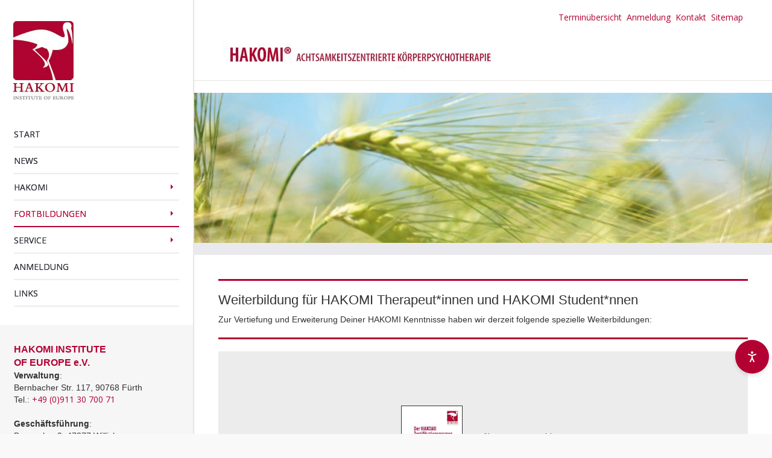

--- FILE ---
content_type: text/html; charset=utf-8
request_url: https://www.hakomi.de/95/fortbildungen/fuer-hakomi-th
body_size: 13949
content:
<!DOCTYPE html>
<html lang="de">

<head>
	

<!-- start file:/opt/ws-xoops//modules/system/templates/theme_helpers.title.html -->
<title>HAKOMI Institute of Europe - Erfahrungsorientierte Körperpsychotherapie</title>
<!-- end file:/opt/ws-xoops//modules/system/templates/theme_helpers.title.html -->

<meta name="keywords" content="Hakomi, Psychotherapie, Erfahrungsorientierte Psychotherapie,  Körperpsychotherapie, Ron Kurtz, Training, Fortbildung, Weiterbildung, Workshops, Processing Workshops, Therapeuten, Systemische Therapie mit der inneren Familie, Interpersonal, Körperorientiert, Innere Achtsamkeit, Gewaltlos, Tiefenpsychologisch fundiert, Halko Weiss, Selbsterfahrung, Supervision, Zertifizierung, Hakomi TherapeutInnen, Buddhismus, Heidelberg" />
<meta name="description" content="HAKOMI Institute of Europe - Trainings, Workshops und Weiterbildung in erfahrungsorientierter Körperpsychotherapie. Die Hakomi Therapie ermöglicht konflikt- und lösungszentriertes, prozesshaftes und bewusstseinsorientiertes Vorgehen miteinander zu verknüpfen." />
<meta http-equiv="content-type" content="text/html; charset=UTF-8" />
<meta name="robots" content="index,follow" />
<meta name="rating" content="general" />
<meta name="author" content="HAKOMI Institute of Europe Ursula Plitt, Weißgerbergasse 2a, 90403 Nürnberg, Tel 0911 30 700 71" />
<meta name="copyright" content="Copyright HAKOMI Institute of Europe © 2004-2019" />
<meta name="generator" content="Worldsoft CMS" />
<meta name="viewport" content="width=device-width, initial-scale=1">
<meta name="content-language" content="de" />


<!-- indexing: off -->
<!-- start file:/opt/ws-xoops//modules/system/templates/theme_helpers.after_meta.html -->




<!-- start dns-prefetching -->
<link rel="dns-prefetch" href="//static.worldsoft-cms.info">
<link rel="dns-prefetch" href="//images.worldsoft-cms.info">
<link rel="dns-prefetch" href="//log.worldsoft-cms.info">
<link rel="dns-prefetch" href="//logs.worldsoft-cms.info">
<link rel="dns-prefetch" href="//cms-logger.worldsoft-cms.info">
<!-- end dns-prefetching -->

	<link rel='shortcut icon' type='image/x-icon' href='/favicon.ico' />



<!-- Custom headers that should be load in the top  -->

<link rel='canonical' href='https://www.hakomi.de/content/95/192/fortbildungen/fuer-hakomi-th'  />
<meta name="viewport" content="width=device-width, initial-scale=1">


<!-- Javascript files that should be loaded before the core -->


<script type='text/javascript' src='/js/jquery/jquery-1.12.4.min.js?ts=1764930619'></script>
<script type='text/javascript' src='/js/jquery/fixes/jquery-fixes-1.x.min.js?ts=1764930619'></script>


<!-- CSS  files that should be loaded before the core -->

<link rel='stylesheet' type='text/css' media='screen' href='//static.worldsoft-cms.info/js/jquery/ui/1.12.1/jquery-ui.css?ts=1764930619' />
<link rel='stylesheet' type='text/css' media='screen' href='//static.worldsoft-cms.info/js/jquery/ui/1.12.1/jquery-ui.theme.css?ts=1764930619' />
<link rel='stylesheet' type='text/css' media='screen' href='/css/cms.css?ts=1764930619' />
<link rel='stylesheet' type='text/css' media='screen' href='/block.styles.css.php?location_id=95&ts=1764930619' />
<link rel='stylesheet' type='text/css' media='screen' href='//static.worldsoft-cms.info/js/jquery/plugins/fancybox/2.1.5/source/jquery.fancybox.css?ts=1764930619' />
<link rel='stylesheet' type='text/css' media='screen' href='/css/twitterbs/bootstrap-menu.css?ts=1764930619' />
<link rel='stylesheet' type='text/css' media='screen' href='/css/twitterbs/3.2.0/css/bootstrap.min.css?ts=1764930619' />
<link rel='stylesheet' type='text/css' media='screen' href='/css/twitterbs/3.2.0/css/bootstrap.ws.overrides.css?ts=1764930619' />
<link rel='stylesheet' type='text/css' media='screen' href='/css/twitterbs/gutters.css?ts=1764930619' />
<link rel='stylesheet' type='text/css' media='screen' href='/css/connector.css?ts=1764930619' />
<link rel='stylesheet' type='text/css' media='screen' href='//fonts.worldsoft.ch/css?family=Open+Sans%3A300%7C&ts=1764930619' />
<link rel='stylesheet' type='text/css' media='screen' href='/css/FontAwesome/4.7.0/css/font-awesome.min.css?ts=1764930619' />



<!-- end file:/opt/ws-xoops//modules/system/templates/theme_helpers.after_meta.html -->
<!-- indexing: on -->

<!-- start-site-css -->
<link rel='stylesheet' type='text/css' href='/style.css.php?use_themeset=unterseiten' />
<!-- end-site-css -->




<!-- RMV: added module header -->
<!-- Accessify Widget -->
<script 
  src="https://accessify.website/accessify-widget.js" 
  data-widget-id="1bf78fed-7195-4fa6-ba41-add5c563502f"
></script>
<script id="cookierobot" src="https://admin.cookierobot.info/apps/X2NiRDU4MThfY2R0MTc2NTI3MjA2Nl9jYnVwZnJlZQ.js" data-blockingmode="auto" type="text/javascript"></script>
<script type="text/javascript">
//--></script>
<script type='text/javascript'>
window._domain='hakomi.de';
window._domain_id='5857';
// Setup _lang_def
window._lang_def='de_DE';
window.location_id='95';
window.uploader_url='http://webuploader.worldsoft-cms.info/index.php';
window.newCookieConsent=0;
window._wbs=true;
window._wbs_company_id=53525663;
window._wbs_widget_url='https://www.hakomi.de/wbs';
</script>


 <!-- Including //static.worldsoft-cms.info/js/jquery/plugins/cookie.js  -->

 <!--googleoff: all--> <script type='text/javascript' src='//static.worldsoft-cms.info/js/jquery/plugins/cookie.js'></script><!--googleon: all-->
<!--[if IE]><script src="//static.worldsoft-cms.info/js/jquery/plugins/bt/0.9.5-rc1/other_libs/excanvas_r3/excanvas.compiled.js"></script> <![endif]-->
<script type="text/javascript" src="https://www.hakomi.de/wbs/static/clients/js/wbsclient.min.js"></script><script>if(WBSCLIENT && WBSCLIENT.logoutClickEvent) { WBSCLIENT.init({ host: "https://www.hakomi.de/wbs" }).company(53525663).logoutClickEvent("a[href*=\"user.php\"][href*=\"op\=logout\"]"); }</script>

 <!-- Including /js/worldsoft/URLPathInfo.js  -->

 <!--googleoff: all--> <script type='text/javascript' src='/js/worldsoft/URLPathInfo.js?ts=1764930619'></script><!--googleon: all-->


 <!-- Including /include/xoops.js  -->

 <!--googleoff: all--> <script type='text/javascript' src='/include/xoops.js?ts=1764930619'></script><!--googleon: all-->


 <!-- Including /bootstrap.js  -->

 <!--googleoff: all--> <script type='text/javascript' src='/bootstrap.js?ts=1764930619'></script><!--googleon: all-->


 <!-- Including /class/dhtml/overlib/overlib.js  -->

 <!--googleoff: all--> <script type='text/javascript' src='/class/dhtml/overlib/overlib.js?ts=1764930619'></script><!--googleon: all-->

		<script type="text/javascript">

var onLoadScripts=new Array();
var onLoadFunctions=new Array();
onLoadScripts.push("/include/locale.js.php?lang=de");
onLoadScripts.push("/include/user.js.php?lang=de");
onLoadScripts.push("//static.worldsoft-cms.info/xoops/include/ajaxLogin.js");
onLoadScripts.push("//static.worldsoft-cms.info/xoops/include/ajaxInvite.js");
onLoadScripts.push("//static.worldsoft-cms.info/xoops/include/ajaxPortalRecommend.js");


var MenuSounds = new Object();
function loadOnLoadScripts(){
	for (var i=0; i<onLoadScripts.length;i++) {
		loadScript(onLoadScripts[i]);
}
if (self.doStartup) {
	doStartup();
}
/* Do other onload handlers */
doOnLoadFunctions();
if (window.istats_url) {
	loadScript(window.istats_url);
}
if (window.ws_stats_url) {
	loadScript(window.ws_stats_url);
}
if (window.af_url) {
	if (location.search.indexOf("af_id")!=-1) {
		loadScript(window.af_url);
}
}
}
window.printLayout='wsContainerPrint';
window.ws_stats_url = "//logs.worldsoft-cms.info/log?domain=hakomi.de";
window.ws_stats_url += "&sw=" + screen.width;
window.ws_stats_url += "&sc=" + screen.colorDepth;
window.ws_stats_url += "&refer=" + escape(document.referrer);
window.ws_stats_url += "&page_counter=" + escape(location.href);
window.ws_stats_url += "&cookie=" + escape(document.cookie);


	window.af_url="/af.php?qs="+escape(location.search);


	if(window.addEventListener){
		window.addEventListener('load', loadOnLoadScripts, false);
} else {
	if(window.attachEvent) {
		window.attachEvent('onload', loadOnLoadScripts);
}
}

</script>
<!-- indexing: off -->
<!-- start file:/opt/ws-xoops//modules/system/templates/theme_helpers.before_end_head.html -->

<!-- Javascript files that should be loaded after the core -->


<script type='text/javascript' src='//static.worldsoft-cms.info/js/jquery/ui/1.12.1/jquery-ui.min.js?ts=1764930619'  ></script>
<script type='text/javascript' src='//static.worldsoft-cms.info/js/jquery/plugins/fancybox/2.1.5/source/jquery.fancybox.pack.js?ts=1764930619'  ></script>
<script type='text/javascript' src='/include/plugins/fancybox.img.wrapper.js?ts=1764930619'  ></script>
<script type='text/javascript' src='/include/youtubewmode.js?ts=1764930619'  ></script>
<script type='text/javascript' src='/css/twitterbs/3.2.0/js/bootstrap.min.js?ts=1764930619'  ></script>
<script type='text/javascript' src='/js/twitterbs/responsive.menubuilder.js?ts=1764930619'  ></script>
<script type='text/javascript' src='/modules/wsGadgets/gadgets/megaMenu/assets/js/waypoints.min.js?ts=1764930619'  ></script>
<script type='text/javascript' src='/modules/wsGadgets/gadgets/megaMenu/assets/js/waypoints-sticky-custom.js?ts=1764930619'  ></script>
<script type='text/javascript' src='/modules/wsGadgets/gadgets/megaMenu/assets/js/script.js?ts=1764930619'  ></script>


<!-- CSS  files that should be loaded after the core -->

<link rel='stylesheet' type='text/css' media='screen' href='/modules/wsGadgets/gadgets/megaMenu/assets/css/build.css?ts=1764930619' />
<link rel='stylesheet' type='text/css' media='screen' href='/modules/wsGadgets/gadgets/megaMenu/assets/css/style.css?ts=1764930619' />
<link rel='stylesheet' type='text/css' media='screen' href='/modules/wsGadgets/gadgets/megaMenu/assets/css/default2017.css?ts=1764930619' />
<link rel='stylesheet' type='text/css' media='screen' href='/modules/wsGadgets/gadgets/megaMenu/assets/css/responsive2017.css?ts=1764930619' />
<link rel='stylesheet' type='text/css' media='screen' href='/modules/wsGadgets/gadgets/megaMenu/assets/css/no-thing.css?ts=1764930619' />
<link rel='stylesheet' type='text/css' media='screen' href='/modules/wsGadgets/gadgets/revo_slider/rs-plugin/css/settings.css?v=5&ts=1764930619' />
<link rel='stylesheet' type='text/css' media='screen' href='/modules/wsGadgets/gadgets/revo_slider/rs-plugin/css/static-captions.css?ts=1764930619' />
<link rel='stylesheet' type='text/css' media='screen' href='/modules/wsGadgets/gadgets/revo_slider/rs-plugin/css/dynamic-captions.css?ts=1764930619' />



<!-- Custom headers that should be load just before the body   -->

<script type="text/javascript">jQuery(document).ready(function(){ if(jQuery.fn.fancybox) { jQuery("a.fancybox").fancybox({beforeLoad : function() {
			   	_title = $(this.element).find("img").attr("alt");
				if (_title) {
					this.title = _title;
				}
                }});}});</script>
<style>.fancybox-title-float-wrap .child {border: 2px solid white }</style>

<!-- indexing: off -->
<script type='text/javascript'>var menuResponsiveItems = [["Start","\/68\/start","","","","",0,"0"],["News","\/69\/news","","","","",0,"0"],["Hakomi","\/70\/hakomi","","","","",0,"0"],["|Methode","\/81\/hakomi\/methode","","","","",1,"0"],["|Lehrteam","\/82\/hakomi\/lehrteam","","","","",1,"0"],["|Lehrbeauftragte","\/622\/hakomi\/lehrbeauftragte","","","","",1,"0"],["|Videos","\/844\/hakomi\/videos","","","","",1,"0"],["|Institut","\/83\/hakomi\/institut","","","","",1,"0"],["|Verein","\/173\/hakomi\/verein","","","","",1,"0"],["|Sommerkonferenz","\/84\/hakomi\/sommerkonferenz","","","","",1,"0"],["|Kommentare","\/85\/hakomi\/kommentare","","","","",1,"0"],["|Forschung","\/86\/hakomi\/forschung","","","","",1,"0"],["|Therapeutenliste","\/87\/hakomi\/therapeutenliste","","","","",1,"0"],["|Literatur","\/88\/hakomi\/literatur","","","","",1,"0"],["|Ethischer Kodex","\/89\/hakomi\/ethischer-kodex","","","","",1,"0"],["Fortbildungen","\/71\/fortbildungen","","","","",0,"0"],["|Termin\u00fcbersicht","\/91\/fortbildungen\/terminuebersicht","","","","",1,"0"],["|Processings","\/92\/fortbildungen\/processings","","","","",1,"0"],["||Norddeutschland","\/292\/processings-fortbildungen\/norddeutschland","","","","",2,"0"],["||Westdeutschland","\/293\/processings-fortbildungen\/westdeutschland","","","","",2,"0"],["||Ostdeutschland","\/294\/processings-fortbildungen\/ostdeutschland","","","","",2,"0"],["||S\u00fcdwestdeutschland","\/295\/processings-fortbildungen\/suedwestdeutschland","","","","",2,"0"],["||S\u00fcddeutschland","\/296\/processings-fortbildungen\/sueddeutschland","","","","",2,"0"],["||\u00d6sterreich","\/297\/processings-fortbildungen\/oesterreich","","","","",2,"0"],["||Schweiz","\/298\/processings-fortbildungen\/schweiz","","","","",2,"0"],["|Curriculare Fortbildung","\/93\/fortbildungen\/curriculare-fortbildung","","","","",1,"0"],["|Weiterbildungen","\/94\/fortbildungen\/weiterbildungen","","","","",1,"0"],["|F\u00fcr HAKOMI Th.","\/95\/fortbildungen\/fuer-hakomi-th","","","","",1,"0"],["||55Plus","\/531\/fuer-hakomi-th-fortbildungen\/55plus","","","","",2,"0"],["||Herkunftsfamilie","\/783\/fuer-hakomi-th-fortbildungen\/herkunftsfamilie","","","","",2,"0"],["|Sommerkonferenz","\/96\/fortbildungen\/sommerkonferenz","","","","",1,"0"],["|Akkreditierung","\/97\/fortbildungen\/akkreditierung","","","","",1,"0"],["|F\u00f6rdermittel","\/98\/fortbildungen\/foerdermittel","","","","",1,"0"],["|Loving Presence","\/101\/fortbildungen\/loving-presence","","","","",1,"0"],["|HAKOMI INTERPERSONAL","\/226\/fortbildungen\/hakomi-interpersonal","","","","",1,"0"],["|Kleingruppen - Supervisionstag(e)","\/227\/fortbildungen\/kleingruppen-supervisionstag-e","","","","",1,"0"],["|Fortbildungen f\u00fcr HAKOMI-Therapeuten","\/228\/fortbildungen\/fortbildungen-fuer-hakomi-therapeuten","","","","",1,"0"],["|Therapeutisches Bogenschie\u00dfen","\/229\/fortbildungen\/therapeutisches-bogenschiessen","","","","",1,"0"],["|Trauma Fortbildung","\/230\/fortbildungen\/trauma-fortbildung","","","","",1,"0"],["|Zur\u00fcck zu den k\u00f6rpernahen Sinnen","\/231\/fortbildungen\/zurueck-zu-den-koerpernahen-sinnen","","","","",1,"0"],["|Der wesentliche Moment","\/232\/fortbildungen\/der-wesentliche-moment","","","","",1,"0"],["|Mit Grenzen in Kontakt","\/233\/fortbildungen\/mit-grenzen-in-kontakt","","","","",1,"0"],["|K\u00f6rperlesen","\/234\/fortbildungen\/koerperlesen","","","","",1,"0"],["|Grundlagen therapeutischer Begleitung","\/235\/fortbildungen\/grundlagen-therapeutischer-begleitung","","","","",1,"0"],["|Fortbildung zum HAKOMI Therapeuten","\/236\/fortbildungen\/fortbildung-zum-hakomi-therapeuten","","","","",1,"0"],["|Der Zertifikationsprozess f\u00fcr HAKOMI TherapeutInnen","\/237\/fortbildungen\/der-zertifikationsprozess-fuer-hakomi-therapeutinnen","","","","",1,"0"],["|Workshop mit Thomas Harms","\/238\/fortbildungen\/workshop-mit-thomas-harms","","","","",1,"0"],["|Szenisches HAKOMI","\/265\/fortbildungen\/szenisches-hakomi","","","","",1,"0"],["||Szenisches HAKOMI II","\/357\/szenisches-hakomi-fortbildungen\/szenisches-hakomi-ii","","","","",2,"0"],["|55Plus","\/587\/fortbildungen\/55plus","","","","",1,"0"],["|Die Besonderheit der therapeutischen Beziehung","\/710\/fortbildungen\/die-besonderheit-der-therapeutischen-beziehung","","","","",1,"0"],["|Embodiment in Achtsamkeit","\/745\/fortbildungen\/embodiment-in-achtsamkeit","","","","",1,"0"],["|Primar Attachement Theory Training","\/746\/fortbildungen\/primar-attachement-theory-training","","","","",1,"0"],["|Pr\u00e4natale Psychologie","\/747\/fortbildungen\/praenatale-psychologie","","","","",1,"0"],["|K\u00f6rper und Gewahrsein","\/748\/fortbildungen\/koerper-und-gewahrsein","","","","",1,"0"],["|HAKOMI Continuum","\/938\/fortbildungen\/hakomi-continuum","","","","",1,"0"],["Service","\/72\/service","","","","",0,"0"],["|Therapeutenliste","\/138\/service\/therapeutenliste","","","","",1,"0"],["|F\u00f6rdermittel","\/139\/service\/foerdermittel","","","","",1,"0"],["|Literatur","\/140\/service\/literatur","","","","",1,"0"],["|Akkreditierung","\/141\/service\/akkreditierung","","","","",1,"0"],["|Anmeldung","\/142\/service\/anmeldung","","","","",1,"0"],["|Links","\/143\/service\/links","","","","",1,"0"],["|Seminarvers","\/144\/service\/seminarvers","","","","",1,"0"],["|AGB","\/145\/service\/agb","","","","",1,"0"],["|Datenschutz","\/147\/service\/datenschutz","","","","",1,"0"],["Anmeldung","\/73\/anmeldung","","","","",0,"0"],["|Best\u00e4tigung_Anmeldung","\/156\/anmeldung\/bestaetigung-anmeldung","","","","",1,"0"],["|Anmeldung HEART","\/435\/anmeldung\/anmeldung-heart","","","","",1,"0"],["|Anmeldung Workshop","\/451\/anmeldung\/anmeldung-workshop","","","","",1,"0"],["|Anmeldung Grundlagen-Training","\/467\/anmeldung\/anmeldung-grundlagen-training","","","","",1,"0"],["|Anmeldung Sommerkonferenz","\/483\/anmeldung\/anmeldung-sommerkonferenz","","","","",1,"0"],["|Bewerbung Curriculare","\/499\/anmeldung\/bewerbung-curriculare","","","","",1,"0"],["|Bewerbung Sz III","\/515\/anmeldung\/bewerbung-sz-iii","","","","",1,"0"],["Links","\/74\/links","","","","",0,"0"],["AGB","\/76\/agb","","","","",0,"0"],["Impressum","\/78\/impressum","","","","",0,"0"],["Datenschutz","\/355\/datenschutz","","","","",0,"0"],["Sitemap","\/356\/sitemap","","","","",0,"0"]];</script>
<!-- indexing: on -->

<script type="text/javascript" src="/modules/wsGadgets/gadgets/megaMenu/assets/js/device.js"></script>
<link rel="stylesheet" id="noo-top-menu-font9-css" href="//fonts.worldsoft.ch/css?family=Open%20Sans%3A300%2C300italic%2Cregular%2Citalic%2C600%2C600italic%2C700%2C700italic%2C800%2C800italic%26subset%3Dcyrillic-ext%252Cvietnamese%252Cgreek-ext%252Ccyrillic%252Cdevanagari%252Clatin%252Cgreek%252Clatin-ext;ver=3.9.2" type="text/css" media="all">

<style type='text/css' class='noo-menu-custom-css' id='noo-menu-custom-css-9'>

.noonav.noo_menu_9 .noo-megamenu.animate .mega > .mega-dropdown-menu{transition-duration:400ms;-moz-transition-duration:400ms;-webkit-transition-duration:400ms;min-width: 200px !important;transition-delay:0ms;-moz-transition-delay:0ms;-webkit-transition-delay:0ms;}.noonav.noo_menu_9 .noo-megamenu {border-top-left-radius:0px;-moz-border-top-left-radius:0px;-o-border-top-left-radius:0px;border-top-right-radius:0px;-moz-border-top-right-radius:0px;-o-border-top-right-radius:0px;border-bottom-right-radius:0px;-moz-border-bottom-right-radius:0px;-o-border-bottom-right-radius:0px;border-bottom-left-radius:0px;-moz-border-bottom-left-radius:0px;-o-border-bottom-left-radius:0px;border-top:0px solid #839b4e;border-right:0px solid #839b4e;border-bottom:0px solid #839b4e;border-left:0px solid #839b4e;padding-right:0px;padding-left:0px;margin-right:0px;margin-left:0px;}.noonav.noo_menu_9  button.button-bar {border-top-left-radius:0px;-moz-border-top-left-radius:0px;-o-border-top-left-radius:0px;border-top-right-radius:0px;-moz-border-top-right-radius:0px;-o-border-top-right-radius:0px;border-bottom-right-radius:0px;-moz-border-bottom-right-radius:0px;-o-border-bottom-right-radius:0px;border-bottom-left-radius:0px;-moz-border-bottom-left-radius:0px;-o-border-bottom-left-radius:0px;}.noonav.noo_menu_9  button.button-bar:hover {border-top-left-radius:0px;-moz-border-top-left-radius:0px;-o-border-top-left-radius:0px;border-top-right-radius:0px;-moz-border-top-right-radius:0px;-o-border-top-right-radius:0px;border-bottom-right-radius:0px;-moz-border-bottom-right-radius:0px;-o-border-bottom-right-radius:0px;border-bottom-left-radius:0px;-moz-border-bottom-left-radius:0px;-o-border-bottom-left-radius:0px;}.noonav.noo_menu_9.noosticky > div{width:90%;}.noonav.noo_menu_9 .noo-megamenu.horizontal {}.noonav.noo_menu_9.noo-nav-mb1{box-shadow: 0px 0px 0px 0px rgba(0,0,0,0.30);		-webkit-box-shadow: 0px 0px 0px 0px rgba(0,0,0,0.30);		-moz-box-shadow: 0px 0px 0px 0px rgba(0,0,0,0.30);}#mmenu-9 , .noonav.noo_menu_9 {border-top-left-radius:0px;-moz-border-top-left-radius:0px;-o-border-top-left-radius:0px;border-top-right-radius:0px;-moz-border-top-right-radius:0px;-o-border-top-right-radius:0px;border-bottom-right-radius:0px;-moz-border-bottom-right-radius:0px;-o-border-bottom-right-radius:0px;border-bottom-left-radius:0px;-moz-border-bottom-left-radius:0px;-o-border-bottom-left-radius:0px;}.noonav.noo_menu_9 .noo-menu-logo{height:44px;line-height:44px;}.noonav.noo_menu_9 .noo-menu-search,.noonav.noo_menu_9  .noo-menu-cart{height:44px;line-height:44px;color: #2a2d34;}.noonav.noo_menu_9  .noo-menu-search i{}.noonav.noo_menu_9 .noo-menu-cart a{color: #2a2d34;}#noo_menu_9  ul.cd-primary-nav li > a,.noonav.noo_menu_9 .noo-nav > li > a,#mmenu-9  .mm-listview li > a {height:44px;line-height:44px;font-weight: normal;font-family: Open Sans;font-style: normal;font-size: 14px;color: #2a2d34;text-transform: uppercase!important;border-bottom:2px solid #ececec;text-shadow: 0px 0px 0px ;box-shadow: 0px 0px 0px 0px ;				-webkit-box-shadow: 0px 0px 0px 0px ;				-moz-box-shadow: 0px 0px 0px 0px ;padding-right:0px;padding-left:0px;margin-right:0px;margin-left:0px;border-top-left-radius:0px;-moz-border-top-left-radius:0px;-o-border-top-left-radius:0px;border-top-right-radius:0px;-moz-border-top-right-radius:0px;-o-border-top-right-radius:0px;border-bottom-right-radius:0px;-moz-border-bottom-right-radius:0px;-o-border-bottom-right-radius:0px;border-bottom-left-radius:0px;-moz-border-bottom-left-radius:0px;-o-border-bottom-left-radius:0px;}.noonav.noo_menu_9 .noo-nav > li > a .noo-icon{color: #0088cc;font-size: 14px;}.noonav.noo_menu_9 .noo-nav > li > a .custom-mega-icon{width: 14px;}.noonav.noo_menu_9  .navbar-brand{color: #2a2d34;}.noonav.noo_menu_9 .noo-megamenu .caret{border-top-color: #2a2d34;}#noo_menu_9  ul.cd-primary-nav li.open > a, #noo_menu_9  ul.cd-primary-nav li:hover > a, .noonav.noo_menu_9 .noo-nav > li:hover > a,.noonav.noo_menu_9 .noo-nav > li.open > a,.noonav.noo_menu_9 .noo-nav > .current-menu-item > a,.noonav.noo_menu_9  .noo-nav > .current-menu-ancestor > a,.noonav.noo_menu_9  .noo-nav > .current_page_item > a,.noonav.noo_menu_9  .noo-nav > .current_page_ancestor > a, #mmenu-9  .mm-listview li:hover a, #mmenu-9 .mega-nav li.open a, #mmenu-9  .mm-listview li:hover a, #mmenu-9 .mega-nav li.open a {border-bottom-color:#b30033;color: #b30033;text-shadow: 0px 0px 0px ;}.noonav.noo_menu_9 .noo-nav > li:hover > a .noo-icon,.noonav.noo_menu_9 .noo-nav > li.open > a .noo-icon,.noonav.noo_menu_9 .noo-nav > .current-menu-item > a .noo-icon,.noonav.noo_menu_9  .noo-nav > .current-menu-ancestor > a .noo-icon,.noonav.noo_menu_9  .noo-nav > .current_page_item > a .noo-icon,.noonav.noo_menu_9  .noo-nav > .current_page_ancestor > a .noo-icon{color: #0088cc;}.noonav.noo_menu_9 .noo-nav li.dropdown.open .caret,.noonav.noo_menu_9  .noo-nav li.dropdown.open.active .caret,.noonav.noo_menu_9  .noo-nav li.dropdown.open a:hover .caret,.noonav.noo_menu_9 .noo-nav .dropdown-toggle:hover .caret,.noonav.noo_menu_9 .noo-nav > li:hover > a > .caret,.noonav.noo_menu_9 .noo-nav > .current-menu-item > a > .caret,.noonav.noo_menu_9  .noo-nav > .current-menu-ancestor > a > .caret,.noonav.noo_menu_9  .noo-nav > .current_page_item > a > .caret,.noonav.noo_menu_9  .noo-nav > .current_page_ancestor > a > .caret{border-top-color: #b30033;border-bottom-color: #b30033;}@media (max-width: 767px) {.noonav.noo_menu_9  .noo-nav > li.mega > a:after{border-color:#2a2d34 rgba(0, 0, 0, 0)} .noonav.noo_menu_9  .noo-nav > li.mega:hover > a:after,.noonav.noo_menu_9  .noo-nav > li.mega.open > a:after,.noonav.noo_menu_9  .noo-nav > li.mega.current-menu-item > a:after,.noonav.noo_menu_9  .noo-nav > li.mega.current_page_item > a:after,.noonav.noo_menu_9  .noo-nav > li.mega.current_page_ancestor > a:after{border-color:#b30033 rgba(0, 0, 0, 0)}}#mmenu-9  .noo-nav li.selected_top > a, #noo_menu_9  ul.cd-primary-nav li.selected_top > a, #noo_menu_9  ul.cd-primary-nav li > a:active, .noonav.noo_menu_9 .noo-nav > li > a:active, .noonav.noo_menu_9 .noo-nav > li.selected_top > a{border-bottom-color:#b30033;color: #b30033!important;text-shadow: 0px 0px 0px ;}.noonav.noo_menu_9 .noo-nav > li > a:active .noo-icon, .noonav.noo_menu_9 .noo-nav > li.selected_top > a .noo-icon{color: #0088cc;}.noonav.noo_menu_9  .noo-nav li.dropdown > a:active .caret, .noonav.noo_menu_9  .noo-nav li.dropdown.selected_top > a .caret{border-top-color: #b30033;border-bottom-color: #b30033;}@media (max-width: 767px) {.noonav.noo_menu_9  .noo-nav > li.mega:active > a:after, .noonav.noo_menu_9  .noo-nav > li.mega.selected_top > a:after{border-color:#b30033 rgba(0, 0, 0, 0)}}.noonav.noo_menu_9 .noo-megamenu .dropdown-menu li a{height: 40px;line-height: 40px;}.noonav.noo_menu_9  .noo-megamenu .dropdown-submenu > .dropdown-menu {left: 100%; top: 0%}.noonav.noo_menu_9 .noo-megamenu .dropdown-menu .mega-nav > li > a,#mmenu-9 .mm-panels .dropdown-menu .mega-nav > li > a{border-top-left-radius:0px;-moz-border-top-left-radius:0px;-o-border-top-left-radius:0px;border-top-right-radius:0px;-moz-border-top-right-radius:0px;-o-border-top-right-radius:0px;border-bottom-right-radius:0px;-moz-border-bottom-right-radius:0px;-o-border-bottom-right-radius:0px;border-bottom-left-radius:0px;-moz-border-bottom-left-radius:0px;-o-border-bottom-left-radius:0px;}.noonav.noo_menu_9 .noo-megamenu .dropdown-menu,.noonav.noo_menu_9 .noo-megamenu .dropdown-submenu > .dropdown-menu,#mmenu-9 .mm-panels .dropdown-menu,#mmenu-9 .mm-panels .dropdown-submenu > .dropdown-menu, tests{border-top-left-radius:0px;-moz-border-top-left-radius:0px;-o-border-top-left-radius:0px;border-top-right-radius:0px;-moz-border-top-right-radius:0px;-o-border-top-right-radius:0px;border-bottom-right-radius:0px;-moz-border-bottom-right-radius:0px;-o-border-bottom-right-radius:0px;border-bottom-left-radius:0px;-moz-border-bottom-left-radius:0px;-o-border-bottom-left-radius:0px;background-color:rgba(246,246,246,0.98);border-top:0px solid ;box-shadow: 0px 3px 5px 0px rgba(0,0,0,0.21);			-webkit-box-shadow: 0px 3px 5px 0px rgba(0,0,0,0.21);			-moz-box-shadow: 0px 3px 5px 0px rgba(0,0,0,0.21);padding: 0px 0px 0px 0px;}.noonav.noo_menu_9 .noo-megamenu .dropdown-menu .mega-nav > li > a,#mmenu-9 .mm-panels .dropdown-menu .mega-nav > li > a{font-weight: normal;font-family: inherit;font-style: normal;font-size: 14px;color: #2a2d34;text-transform: inherit!important;text-shadow: 0px 0px 0px ;padding: 0px 20px 0px 20px;border-bottom:0px solid ;}.noonav.noo_menu_9 .noo-megamenu .dropdown-menu .mega-nav > li > a .noo-icon{color: #0088cc;font-size: 14px;}.noonav.noo_menu_9 .noo-megamenu .dropdown-menu .mega-nav > li > a .custom-mega-icon{width: 14px;}.noonav.noo_menu_9 .noo-megamenu .dropdown-menu .mega-nav > li.noo-level-1:active > a:not(.mega-group-title), .noonav.noo_menu_9 .noo-megamenu .dropdown-menu .mega-nav > li.noo-level-1.selected_sub > a:not(.mega-group-title) {color: #2a2d34;background-color:rgba(231,229,223,1.00);text-shadow: 0px 0px 0px ;}.noonav.noo_menu_9 .noo-megamenu .dropdown-menu .mega-nav > li:hover > a:not(.mega-group-title){color: #2a2d34;background-image:inherit;background-color:rgba(255,255,255,0.84);text-shadow: 0px 0px 0px ;}.noonav.noo_menu_9 .noo-megamenu .dropdown-menu .mega-nav > li:hover > a .noo-icon{color: #0088cc;}@media (max-width: 767px) {.noonav.noo_menu_9 .noo-megamenu .dropdown-menu .mega-nav > li > a:after{border-color:#2a2d34 rgba(0, 0, 0, 0)} .noonav.noo_menu_9  .noo-megamenu .dropdown-submenu > a:after,.noonav.noo_menu_9  .noo-megamenu .mega-group > a:after{border-color:#b30033 rgba(0, 0, 0, 0)}}.noonav.noo_menu_9 .noo-megamenu .dropdown-menu .mega-nav > li:active > a:not(.mega-group-title), .noonav.noo_menu_9 .noo-megamenu .dropdown-menu .mega-nav > li.selected_sub > a:not(.mega-group-title){color: #2a2d34;background-color:rgba(231,229,223,1.00);text-shadow: 0px 0px 0px ;}.noonav.noo_menu_9 .noo-megamenu .dropdown-menu .mega-nav > li:active > a .noo-icon, .noonav.noo_menu_9 .noo-megamenu .dropdown-menu .mega-nav > li.selected_sub > a .noo-icon{color: #0088cc;}.noonav.noo_menu_9 .noo-megamenu .dropdown-menu li.noo-level-thirdplus a{height: 40px;line-height: 40px;}.noonav.noo_menu_9 .noo-megamenu .dropdown-submenu.noo-level-thirdplus > .dropdown-menu{box-shadow: 0px 0px 0px 0px ;			-webkit-box-shadow: 0px 0px 0px 0px ;			-moz-box-shadow: 0px 0px 0px 0px ;padding: 5px 5px 5px 5px;}.noonav.noo_menu_9 .noo-megamenu .dropdown-menu .mega-nav > li.noo-level-thirdplus > a{font-weight: normal;font-family: inherit;font-style: normal;font-size: 14px;color: #333333;text-transform: inherit!important;text-shadow: 0px 0px 0px ;padding: 5px 20px 5px 20px;}.noonav.noo_menu_9 .noo-megamenu .dropdown-menu .mega-nav > li.noo-level-thirdplus > a .noo-icon{color: #0088cc;font-size: 14px;}.noonav.noo_menu_9 .noo-megamenu .dropdown-menu .mega-nav > li.noo-level-thirdplus > a .custom-mega-icon{width: 14px;}.noonav.noo_menu_9 .noo-megamenu .dropdown-menu .mega-nav > li.noo-level-thirdplus:hover > a:not(.mega-group-title){background-image:inherit;text-shadow: 0px 0px 0px ;}.noonav.noo_menu_9 .noo-megamenu .dropdown-menu .mega-nav > li.noo-level-thirdplus:hover > a .noo-icon{color: #0088cc;}@media (max-width: 767px) {.noonav.noo_menu_9 .noo-megamenu .dropdown-menu .mega-nav > li.noo-level-thirdplus > a:after{border-color:#333333 rgba(0, 0, 0, 0)} .noonav.noo_menu_9  .noo-megamenu .dropdown-submenu > a:after,.noonav.noo_menu_9  .noo-megamenu .mega-group > a:after{border-color:#b30033 rgba(0, 0, 0, 0)}}.noonav.noo_menu_9 .noo-megamenu .dropdown-menu .mega-nav > li.noo-level-thirdplus:active > a:not(.mega-group-title), .noonav.noo_menu_9 .noo-megamenu .dropdown-menu .mega-nav > li.selected_sub.noo-level-thirdplus > a:not(.mega-group-title){}.noonav.noo_menu_9 .noo-megamenu .dropdown-menu .mega-nav > li.noo-level-thirdplus:active > a .noo-icon, .noonav.noo_menu_9 .noo-megamenu .dropdown-menu .mega-nav > li.selected_sub.noo-level-thirdplus > a .noo-icon{}.noonav.noo_menu_9  .widget-title-template p, .noonav.noo_menu_9  .widget-title-template span{font-weight: normal;font-family: inherit!important;font-style: normal!important;font-size: 14px!important;color: #000000;}.noonav.noo_menu_9  .widget-title-template {font-weight: normal;font-family: inherit!important;font-style: normal!important;font-size: 14px!important;color: #000000;}.noonav.noo_menu_9  .widget-title-template span,.noonav.noo_menu_9  .widget-title-template p {background-color: transparent !important;}.noonav.noo_menu_9  .widget-title-template{}.noonav.noo_menu_9  .widget-title-template a{display: inline;text-decoration: none;text-align: left;text-transform: none;font-weight: normal;font-family: inherit!important;font-style: normal!important;font-size: 14px!important;color: #000000!important;width: 200px;max-width: 300px;line-height: 14px;letter-spacing: 0px;}.noonav.noo_menu_9  .widget-title-template a:hover{text-decoration: none;text-transform: none;font-weight: normal;color: #000000!important;}.noonav.noo_menu_9  .widget-title-template a:visited{text-decoration: none;text-transform: none;font-weight: normal;color: #000000!important;}.noonav.noo_menu_9  a.navbar-brand, .mm-listview li a{color: #000000!important;}.noonav.noo_menu_9  button.button-bar{}.noonav.noo_menu_9  button.button-bar span.icon-bar{background-color:#000000!important;}.noonav.noo_menu_9  button.button-bar:hover{}.noonav.noo_menu_9  .widget-title-template a:active{text-decoration: none;text-transform: none;font-weight: normal;color: #000000!important;}.noonav.noo_menu_9 .noo-megamenu .withBr{padding-top:15.714285714285715px}.noonav.noo_menu_9.to-mobile .noo-nav > li > a {padding-top:0px!important;padding-bottom:0px!important;padding-right:0px!important;padding-left:0px!important;height:30px!important;line-height:30px!important;}.noonav.noo_menu_9.to-mobile .noo-megamenu,.noonav.noo_menu_9.to-mobile .noo-megamenu .noo-nav-child {text-align: left;}                                          

</style>
<style type='text/css' media='print'>div.noo-megamenu{ display: none; }</style>







<!-- location based  custom header added by the webmaster -->



<!-- end file:/opt/ws-xoops//modules/system/templates/theme_helpers.before_end_head.html -->
<!-- indexing: on --></head>
<body>
<div id="overDiv"></div>

<!-- start file:/opt/ws-xoops//modules/system/templates/theme_helpers.after_start_body.html -->

<!-- started body -->
<div id="dialog"></div> <!-- for the jQueryui dialog -->

<!-- end file:/opt/ws-xoops//modules/system/templates/theme_helpers.after_start_body.html --><div id="container" class="container">
    <!-- Spare div tags for design purposes -->
    <div id="topT1"></div>
    <div id="topT2"></div>
    
            
    
                                    <div id="row" class="row " >
                                    <div id="container1" class="col-md-3 " >
																						<div class="block" id="block_185" >
							<div class="blockHeader" id="blockHeader_185" title="Logo">
                                <table class='blockHeaderTable'>
                                    <tr><td>Logo</td></tr>
                                    <tr>
                                        <td><img class='blockHeaderEditIcon'  width=16 height=16 src='/img/blank.gif'  alt='blockHeaderEditIcon' /></td>
                                    </tr>
                                </table>
                            </div>
                            <div class="blockContent" id="blockContent_185"><p><a href="/68"><img alt="Logo" src="/images/8/logo-hakomi.jpg" style="width: 100%; max-width: 112px; max-height: 141px;" /></a></p></div>
						</div>
																							<div class="block" id="block_192" >
							<div class="blockHeader" id="blockHeader_192" title="Menu">
                                <table class='blockHeaderTable'>
                                    <tr><td>Menu</td></tr>
                                    <tr>
                                        <td><img class='blockHeaderEditIcon'  width=16 height=16 src='/img/blank.gif'  alt='blockHeaderEditIcon' /></td>
                                    </tr>
                                </table>
                            </div>
                            <div class="blockContent" id="blockContent_192">
<!-- indexing: off -->
<div  data-hide-sticky="0" data-media-width=768 data-offset="0"  data-auto_resize_fonts="no" data-auto_resize_sub_fonts="no"   data-sticky="0" id="noo_menu_9" style='position:relative;z-index:1000' class="noo-menu-align-left  noonav noo_menu_9 noo-nav-mb1 vertical-ltr">
<button class="button-bar noo-menu-collapse" type="button">
<span class="icon-bar"></span>
<span class="icon-bar"></span>
<span class="icon-bar"></span>
</button>
<a class="navbar-brand" href="javascript:void(0)">Menu</a>
<div id="mmenu-9"><!-- startoutput --><div class=" noo-megamenu vertical noocollapse  animate elastic" data-trigger="hover" data-duration="200" >
<ul class="clearfix noo-nav level0">
<li  class="menu-item-118101416510315 noo-nav-item  noo-level-1" data-id="118101416510315" data-level="1">
<a target="_self"  class=" noo-menu-icon-left  " href="/68/start" ><span>Start</span></a>
</li>
<li  class="menu-item-1118101416510316 noo-nav-item  noo-level-1" data-id="1118101416510316" data-level="1">
<a target="_self"  class=" noo-menu-icon-left  " href="/69/news" ><span>News</span></a>
</li>
<li  class="menu-item-2118101416510316 noo-nav-item dropdown mega noo-level-1" data-id="2118101416510316" data-level="1">
<a target="_self"  class=" dropdown-toggle noo-menu-icon-left  " href="/70/hakomi"  ><span>HAKOMI</span></a>
<div class="noo-nav-child dropdown-menu mega-dropdown-menu"  ><div class="mega-dropdown-inner">
<div class="noo-row">
<div class="noo-col noo-span12 noo-col-nav" ><div class="mega-inner">
<ul class="mega-nav level1">
<li  class="menu-item-11914154916952 noo-nav-item  noo-level-1" data-id="11914154916952" data-level="2">
<a target="_self"  class=" noo-menu-icon-left  " href="/70/hakomi" ><span>HAKOMI</span></a>
</li>
<li  class="menu-item-118101417488326 noo-nav-item  noo-level-1" data-id="118101417488326" data-level="2">
<a target="_self"  class=" noo-menu-icon-left  " href="/81/hakomi/methode" ><span>Methode</span></a>
</li>
<li  class="menu-item-125023192518950 noo-nav-item  noo-level-1" data-id="125023192518950" data-level="2">
<a target="_self"  class=" noo-menu-icon-left  " href="/844/hakomi/videos" ><span>Videos</span></a>
</li>
<li  class="menu-item-1118101417488326 noo-nav-item  noo-level-1" data-id="1118101417488326" data-level="2">
<a target="_self"  class=" noo-menu-icon-left  " href="/82/hakomi/lehrteam" ><span>Lehrteam</span></a>
</li>
<li  class="menu-item-124561653287 noo-nav-item  noo-level-1" data-id="124561653287" data-level="2">
<a target="_self"  class=" noo-menu-icon-left  " href="/622/hakomi/lehrbeauftragte" ><span>Lehrbeauftragte</span></a>
</li>
<li  class="menu-item-2118101417488326 noo-nav-item  noo-level-1" data-id="2118101417488326" data-level="2">
<a target="_self"  class=" noo-menu-icon-left  " href="/83/hakomi/institute" ><span>Institute</span></a>
</li>
<li  class="menu-item-3118101417488327 noo-nav-item  noo-level-1" data-id="3118101417488327" data-level="2">
<a target="_self"  class=" noo-menu-icon-left  " href="/173/hakomi/verein" ><span>Verein</span></a>
</li>
<li  class="menu-item-4118101417488327 noo-nav-item  noo-level-1" data-id="4118101417488327" data-level="2">
<a target="_self"  class=" noo-menu-icon-left  " href="/84/hakomi/sommerkonferenz" ><span>Sommerkonferenz</span></a>
</li>
<li  class="menu-item-5118101417488327 noo-nav-item  noo-level-1" data-id="5118101417488327" data-level="2">
<a target="_self"  class=" noo-menu-icon-left  " href="/85/hakomi/kommentare" ><span>Kommentare</span></a>
</li>
<li  class="menu-item-6118101417488327 noo-nav-item  noo-level-1" data-id="6118101417488327" data-level="2">
<a target="_self"  class=" noo-menu-icon-left  " href="/86/hakomi/forschung" ><span>Forschung</span></a>
</li>
<li  class="menu-item-7118101417488327 noo-nav-item  noo-level-1" data-id="7118101417488327" data-level="2">
<a target="_self"  class=" noo-menu-icon-left  " href="/87/hakomi/therapeutenliste" ><span>Therapeutenliste</span></a>
</li>
<li  class="menu-item-8118101417488327 noo-nav-item  noo-level-1" data-id="8118101417488327" data-level="2">
<a target="_self"  class=" noo-menu-icon-left  " href="/88/hakomi/literatur" ><span>Literatur</span></a>
</li>
<li  class="menu-item-9118101417488327 noo-nav-item  noo-level-1" data-id="9118101417488327" data-level="2">
<a target="_self"  class=" noo-menu-icon-left  " href="/89/hakomi/ethischer-kodex" ><span>Ethischer Kodex</span></a>
</li>
</ul>
</div></div>
</div>
</div></div>
</li>
<li  class="menu-item-125023193625274 noo-nav-item dropdown mega noo-level-1" data-id="125023193625274" data-level="1">
<a target="_self"  class=" dropdown-toggle noo-menu-icon-left  " href="/71/fortbildungen"  ><span>Fortbildungen</span></a>
<div class="noo-nav-child dropdown-menu mega-dropdown-menu"  ><div class="mega-dropdown-inner">
<div class="noo-row">
<div class="noo-col noo-span12 noo-col-nav" ><div class="mega-inner">
<ul class="mega-nav level1">
<li  class="menu-item-119141430216 noo-nav-item  noo-level-1" data-id="119141430216" data-level="2">
<a target="_self"  class=" noo-menu-icon-left  " href="/71/fortbildungen" ><span>Übersicht</span></a>
</li>
<li  class="menu-item-1181014174915373 noo-nav-item  noo-level-1" data-id="1181014174915373" data-level="2">
<a target="_self"  class=" noo-menu-icon-left  " href="/91/fortbildungen/terminuebersicht" ><span>Terminübersicht</span></a>
</li>
<li  class="menu-item-11181014174915374 noo-nav-item  noo-level-1" data-id="11181014174915374" data-level="2">
<a target="_self"  class=" noo-menu-icon-left  " href="/92/fortbildungen/processings" ><span>Processings</span></a>
</li>
<li  class="menu-item-125114916460 noo-nav-item  noo-level-1" data-id="125114916460" data-level="2">
<a target="_self"  class=" noo-menu-icon-left  " href="https://www.hakomi.de/228" ><span>Curriculare Fortbildung</span></a>
</li>
<li  class="menu-item-41181014174915374 noo-nav-item  noo-level-1" data-id="41181014174915374" data-level="2">
<a target="_self"  class=" noo-menu-icon-left  " href="/94/fortbildungen/weiterbildungen" ><span>Weiterbildungen</span></a>
</li>
<li  class="menu-item-191181014174915376 noo-nav-item  noo-level-1" data-id="191181014174915376" data-level="2">
<a target="_self"  class=" noo-menu-icon-left  " href="/101/fortbildungen/loving-presence" ><span>Loving Presence</span></a>
</li>
<li  class="menu-item-61181014174915374 noo-nav-item  noo-level-1" data-id="61181014174915374" data-level="2">
<a target="_self"  class=" noo-menu-icon-left  " href="/95/fortbildungen/fuer-hakomi-th" ><span>Für HAKOMI Th.</span></a>
</li>
<li  class="menu-item-141181014174915376 noo-nav-item  noo-level-1" data-id="141181014174915376" data-level="2">
<a target="_self"  class=" noo-menu-icon-left  " href="/96/fortbildungen/sommerkonferenz" ><span>Sommerkonferenz</span></a>
</li>
<li  class="menu-item-151181014174915376 noo-nav-item  noo-level-1" data-id="151181014174915376" data-level="2">
<a target="_self"  class=" noo-menu-icon-left  " href="/97/fortbildungen/akkreditierung" ><span>Akkreditierung</span></a>
</li>
<li  class="menu-item-161181014174915376 noo-nav-item  noo-level-1" data-id="161181014174915376" data-level="2">
<a target="_self"  class=" noo-menu-icon-left  " href="/98/fortbildungen/foerdermittel" ><span>Fördermittel</span></a>
</li>
</ul>
</div></div>
</div>
</div></div>
</li>
<li  class="menu-item-4118101416510316 noo-nav-item dropdown mega noo-level-1" data-id="4118101416510316" data-level="1">
<a target="_self"  class=" dropdown-toggle noo-menu-icon-left  " href="/72/service"  ><span>Service</span></a>
<div class="noo-nav-child dropdown-menu mega-dropdown-menu"  ><div class="mega-dropdown-inner">
<div class="noo-row">
<div class="noo-col noo-span12 noo-col-nav" ><div class="mega-inner">
<ul class="mega-nav level1">
<li  class="menu-item-1191415495655 noo-nav-item  noo-level-1" data-id="1191415495655" data-level="2">
<a target="_self"  class=" noo-menu-icon-left  " href="/72/service" ><span>Übersicht</span></a>
</li>
<li  class="menu-item-1181014175155651 noo-nav-item  noo-level-1" data-id="1181014175155651" data-level="2">
<a target="_self"  class=" noo-menu-icon-left  " href="/138/service/therapeutenliste" ><span>Therapeutenliste</span></a>
</li>
<li  class="menu-item-11181014175155653 noo-nav-item  noo-level-1" data-id="11181014175155653" data-level="2">
<a target="_self"  class=" noo-menu-icon-left  " href="/139/service/foerdermittel" ><span>Fördermittel</span></a>
</li>
<li  class="menu-item-21181014175155653 noo-nav-item  noo-level-1" data-id="21181014175155653" data-level="2">
<a target="_self"  class=" noo-menu-icon-left  " href="/140/service/literatur" ><span>Literatur</span></a>
</li>
<li  class="menu-item-31181014175155653 noo-nav-item  noo-level-1" data-id="31181014175155653" data-level="2">
<a target="_self"  class=" noo-menu-icon-left  " href="/141/service/akkreditierung" ><span>Akkreditierung</span></a>
</li>
<li  class="menu-item-41181014175155653 noo-nav-item  noo-level-1" data-id="41181014175155653" data-level="2">
<a target="_self"  class=" noo-menu-icon-left  " href="/142/service/anmeldung" ><span>Anmeldung</span></a>
</li>
<li  class="menu-item-61181014175155653 noo-nav-item  noo-level-1" data-id="61181014175155653" data-level="2">
<a target="_self"  class=" noo-menu-icon-left  " href="/144/service/seminarvers" ><span>Seminarvers</span></a>
</li>
<li  class="menu-item-51181014175155653 noo-nav-item  noo-level-1" data-id="51181014175155653" data-level="2">
<a target="_self"  class=" noo-menu-icon-left  " href="/143/service/links" ><span>Links</span></a>
</li>
<li  class="menu-item-71181014175155653 noo-nav-item  noo-level-1" data-id="71181014175155653" data-level="2">
<a target="_self"  class=" noo-menu-icon-left  " href="/145/service/agb" ><span>AGB</span></a>
</li>
<li  class="menu-item-11901715211475 noo-nav-item  noo-level-1" data-id="11901715211475" data-level="2">
<a target="_self"  class=" noo-menu-icon-left  " href="/355/datenschutz" ><span>Datenschutz</span></a>
</li>
</ul>
</div></div>
</div>
</div></div>
</li>
<li  class="menu-item-5118101416510317 noo-nav-item  noo-level-1" data-id="5118101416510317" data-level="1">
<a target="_self"  class=" noo-menu-icon-left  " href="/73/anmeldung" ><span>Anmeldung</span></a>
</li>
<li  class="menu-item-6118101416510318 noo-nav-item  noo-level-1" data-id="6118101416510318" data-level="1">
<a target="_self"  class=" noo-menu-icon-left  " href="/74/links" ><span>Links</span></a>
</li>
</ul>
</div>
<!-- endoutput --></div></div>

<!-- indexing: on -->
<script type="text/javascript">
        function getViewportW() {
            var client = window.document.documentElement['clientWidth'],
            inner = window['innerWidth'];

            return (client < inner) ? inner : client;
        }
      $(document).ready(function() {

       if(!window.alreadyDefined && window.alreadyDefined != true){
           window.alreadyDefined = true;

        if(is_touch_device() == true){
            $('.noo-megamenu').each(function(){
                    $(this).NooMobileMenu();
                    if(getViewportW() > 767) {
                        $(this).find('ul.clearfix.noo-nav.level0').addClass('ios');
                    }
            });

            $( '.noo-menu-select' ).change(function() {
                    var loc = $(this).find( 'option:selected' ).val();
                    if( loc != '' && loc != '#' ) window.location = loc;
            });

            $('.noo-menu-back-button').click(function(e){
                    e.preventDefault();
                    e.stopPropagation();
                    $(this).closest('li').addClass("noo-menu-li-open");
            });

                if (!device.desktop()) {
                    $('a.dropdown-toggle, li.dropdown-submenu > a').on('click',function(e){
                        e.preventDefault();
                    });
                }
                $('html').on('touchstart', function(e){
                  clearSubMenus(this);
                });

                $('.dropdown-menu').on('touchstart', function(e){
                   e.stopPropagation();
                });

                $('a.dropdown-toggle, li.dropdown-submenu > a').on('touchstart', function(e){
                    e.preventDefault();
                    e.stopPropagation();
                    touchstart(this);
                });
                $('a.dropdown-toggle, li.dropdown-submenu > a').on('touchend', function(e){
                    e.preventDefault();
                    e.stopPropagation();
                    touchend();
                });

        }
    }
  });

    function is_touch_device() {
        return !!('ontouchstart' in window);
    }
    var timer;
    var touchduration = 700; //length of time we want the user to touch before we do something

    function touchstart(elem) {
        if(!$(elem).parent().hasClass('dropdown-submenu')){
            clearSubMenus(elem);
        }
        if($(elem).parent().hasClass('open')) {
            $(elem).parent().removeClass('open');
            $(elem).parent().parent().find('ul').hide();
        } else {
            $(elem).parent().addClass('open');
            $(elem).parent().parent().find('ul').show();
        }
        timer = setTimeout(function(){onlongtouch(elem);}, touchduration);
    }

    function touchend() {

        if (timer)
            clearTimeout(timer);
    }

    function onlongtouch(elem) {
        var url = $(elem).attr('href');
        if(!url || url == '')
            return;
        window.location.replace(url);
    }

    function clearSubMenus(elem) {
        $('.noo-megamenu').find('li.noo-nav-item.mega').each(function () {
          var parent = $(this);
          if ((parent['context'] == $(elem).parent()[0]) || !parent.hasClass('open')) return;
          parent.removeClass('open');
        })
    }
</script></div>
						</div>
																							<div class="block" id="block_212" >
							<div class="blockHeader" id="blockHeader_212" title="Zusatz-info-links">
                                <table class='blockHeaderTable'>
                                    <tr><td>Zusatz-info-links</td></tr>
                                    <tr>
                                        <td><img class='blockHeaderEditIcon'  width=16 height=16 src='/img/blank.gif'  alt='blockHeaderEditIcon' /></td>
                                    </tr>
                                </table>
                            </div>
                            <div class="blockContent" id="blockContent_212"><p><span style="font-size:16px;"><strong><span style="color:#B30033;">HAKOMI INSTITUTE<br>
OF EUROPE e.V.</span></strong></span></p>

<p><span style="font-size:14px;"><span style="font-family:Arial,Helvetica,sans-serif;"><strong>Verwaltung</strong>:<br>
Bernbacher Str. 117, 90768 Fürth<br>
Tel.: <a href="tel:+499113070071">+49 (0)911 30 700 71</a><br>
<br>
<strong>Geschäftsführung</strong>:<br>
<span calibri="">Bonnacker 2, 47877 Willich</span></span></span><br>
Tel.: <a href="tel:+499113070072">+49 (0)911 30 700 72</a></p>

<p><br>
<a href="/" target="_blank">www.hakomi.de</a><br>
E-Mail:&nbsp;<a href="mailto:info@hakomi.de">info@hakomi.de</a></p>

<p><br>
<strong>Wir sind für Sie da:</strong><br>
<span style="font-size:14px;"><span style="font-family:Arial,Helvetica,sans-serif;">Mo. - Mi. 09:30 - 12:30 Uhr<br>
Do. 10:00 - 17:30 Uhr</span></span></p></div>
						</div>
																							<div class="block" id="block_216" >
							<div class="blockHeader" id="blockHeader_216" title="Zusatzinfo2-links">
                                <table class='blockHeaderTable'>
                                    <tr><td>Zusatzinfo2-links</td></tr>
                                    <tr>
                                        <td><img class='blockHeaderEditIcon'  width=16 height=16 src='/img/blank.gif'  alt='blockHeaderEditIcon' /></td>
                                    </tr>
                                </table>
                            </div>
                            <div class="blockContent" id="blockContent_216"><p>HAKOMI in den sozialen Medien:</p>

<p>&nbsp;</p>

<table align="center" border="0" cellpadding="1" cellspacing="5" style="width:100%;">
	<tbody>
		<tr>
			<td style="text-align: center; vertical-align: middle;"><a href="https://www.instagram.com/hakomi.europe/" target="_blank"><img alt="Instagram" src="/images/902/instagram-glyph-gradient.png" style="width: 100%; max-width: 50px; max-height: 50px; margin-top: 5px; margin-bottom: 5px;" title="Instagram"></a></td>
			<td style="text-align: center; vertical-align: middle;"><a href="https://www.facebook.com/profile.php?id=61558520294438" target="_blank"><img alt="Facebook" src="/images/901/facebook-logo-primary.png" style="width: 100%; max-width: 50px; max-height: 50px; margin-top: 5px; margin-bottom: 5px;" title="Facebook"></a></td>
		</tr>
		<tr>
			<td style="text-align: center; vertical-align: middle;"><a href="https://vimeo.com/user/228567318/folder/22678014?isPrivate=false" target="_blank"><img alt="" src="/images/919/vimeo-icon.png" style="width: 100%; max-width: 50px; max-height: 50px; margin-top: 5px; margin-bottom: 5px;"></a></td>
			<td style="text-align: center; vertical-align: middle;"><a href="https://www.linkedin.com/company/12236114" target="_blank"><img alt="LinkedIn" src="/images/900/li-in-bug.png" style="width: 100%; max-width: 50px; max-height: 50px; margin-top: 5px; margin-bottom: 5px;" title="LinkedIn"></a></td>
		</tr>
	</tbody>
</table>

<p>&nbsp;</p></div>
						</div>
											                    </div>
                                    <div id="center_c" class="col-md-9 " >
																						<div class="block" id="block_201" >
							<div class="blockHeader" id="blockHeader_201" title="Top-center">
                                <table class='blockHeaderTable'>
                                    <tr><td>Top-center</td></tr>
                                    <tr>
                                        <td><img class='blockHeaderEditIcon'  width=16 height=16 src='/img/blank.gif'  alt='blockHeaderEditIcon' /></td>
                                    </tr>
                                </table>
                            </div>
                            <div class="blockContent" id="blockContent_201"><div class="top-links-section"><a href="/91/fortbildungen/terminuebersicht">Terminübersicht</a>&nbsp; <a href="/451/anmeldung/anmeldung-workshop">Anmeldung</a>&nbsp; <a href="/77/kontakt">Kontakt</a>&nbsp; <a href="/356/sitemap">Sitemap</a></div>

<p><img alt="" class="slogan-titel" src="/images/814/hakomi-header-neu-2020.jpg" style="width: 100%; max-width: 457px; max-height: 43px;"></p>
<a class="backtotopbtn-top" href="#0">Top</a></div>
						</div>
																							<div class="block" id="block_219" >
							<div class="blockHeader" id="blockHeader_219" title="Slider-top">
                                <table class='blockHeaderTable'>
                                    <tr><td>Slider-top</td></tr>
                                    <tr>
                                        <td><img class='blockHeaderEditIcon'  width=16 height=16 src='/img/blank.gif'  alt='blockHeaderEditIcon' /></td>
                                    </tr>
                                </table>
                            </div>
                            <div class="blockContent" id="blockContent_219"><!-- START REVOLUTION SLIDER 4.0 fullwidth mode -->

<div id="rev_slider_15_wrapper" class="rev_slider_wrapper fullwidthbanner-container" style="margin:0px auto;background-color:#ffffff;padding:0px;margin-top:0px;margin-bottom:0px;max-height:250px;">
	<div id="rev_slider_15" class="rev_slider fullwidthabanner" style="display:none;max-height:250px;height:250px;">
<ul>	<!-- SLIDE  -->
	<li data-transition="fade" data-slotamount="7" data-masterspeed="300"  data-saveperformance="off" >
		<!-- MAIN IMAGE -->
		<img src="/image.php?id=84"  alt="84"  data-bgposition="center top" data-bgfit="cover" data-bgrepeat="no-repeat">
		<!-- LAYERS -->
<div class='thumbnail_text_hiden' style='display:none'></div>	</li>
	<!-- SLIDE  -->
	<li data-transition="fade" data-slotamount="7" data-masterspeed="300"  data-saveperformance="off" >
		<!-- MAIN IMAGE -->
		<img src="/image.php?id=91"  alt="91"  data-bgposition="center top" data-bgfit="cover" data-bgrepeat="no-repeat">
		<!-- LAYERS -->
<div class='thumbnail_text_hiden' style='display:none'></div>	</li>
	<!-- SLIDE  -->
	<li data-transition="fade" data-slotamount="7" data-masterspeed="300"  data-saveperformance="off" >
		<!-- MAIN IMAGE -->
		<img src="/image.php?id=95"  alt="95"  data-bgposition="center top" data-bgfit="cover" data-bgrepeat="no-repeat">
		<!-- LAYERS -->
<div class='thumbnail_text_hiden' style='display:none'></div>	</li>
	<!-- SLIDE  -->
	<li data-transition="fade" data-slotamount="7" data-masterspeed="300"  data-saveperformance="off" >
		<!-- MAIN IMAGE -->
		<img src="/image.php?id=98"  alt="98"  data-bgposition="center top" data-bgfit="cover" data-bgrepeat="no-repeat">
		<!-- LAYERS -->
<div class='thumbnail_text_hiden' style='display:none'></div>	</li>
	<!-- SLIDE  -->
	<li data-transition="fade" data-slotamount="7" data-masterspeed="300"  data-saveperformance="off" >
		<!-- MAIN IMAGE -->
		<img src="/image.php?id=102"  alt="102"  data-bgposition="center top" data-bgfit="cover" data-bgrepeat="no-repeat">
		<!-- LAYERS -->
<div class='thumbnail_text_hiden' style='display:none'></div>	</li>
	<!-- SLIDE  -->
	<li data-transition="fade" data-slotamount="7" data-masterspeed="300"  data-saveperformance="off" >
		<!-- MAIN IMAGE -->
		<img src="/image.php?id=104"  alt="104"  data-bgposition="center top" data-bgfit="cover" data-bgrepeat="no-repeat">
		<!-- LAYERS -->
<div class='thumbnail_text_hiden' style='display:none'></div>	</li>
	<!-- SLIDE  -->
	<li data-transition="fade" data-slotamount="7" data-masterspeed="300"  data-saveperformance="off" >
		<!-- MAIN IMAGE -->
		<img src="/image.php?id=110"  alt="110"  data-bgposition="center top" data-bgfit="cover" data-bgrepeat="no-repeat">
		<!-- LAYERS -->
<div class='thumbnail_text_hiden' style='display:none'></div>	</li>
	<!-- SLIDE  -->
	<li data-transition="fade" data-slotamount="7" data-masterspeed="300"  data-saveperformance="off" >
		<!-- MAIN IMAGE -->
		<img src="/image.php?id=113"  alt="113"  data-bgposition="center top" data-bgfit="cover" data-bgrepeat="no-repeat">
		<!-- LAYERS -->
<div class='thumbnail_text_hiden' style='display:none'></div>	</li>
	<!-- SLIDE  -->
	<li data-transition="fade" data-slotamount="7" data-masterspeed="300"  data-saveperformance="off" >
		<!-- MAIN IMAGE -->
		<img src="/image.php?id=117"  alt="117"  data-bgposition="center top" data-bgfit="cover" data-bgrepeat="no-repeat">
		<!-- LAYERS -->
<div class='thumbnail_text_hiden' style='display:none'></div>	</li>
	<!-- SLIDE  -->
	<li data-transition="fade" data-slotamount="7" data-masterspeed="300"  data-saveperformance="off" >
		<!-- MAIN IMAGE -->
		<img src="/image.php?id=119"  alt="119"  data-bgposition="center top" data-bgfit="cover" data-bgrepeat="no-repeat">
		<!-- LAYERS -->
<div class='thumbnail_text_hiden' style='display:none'></div>	</li>
	<!-- SLIDE  -->
	<li data-transition="fade" data-slotamount="7" data-masterspeed="300"  data-saveperformance="off" >
		<!-- MAIN IMAGE -->
		<img src="/image.php?id=121"  alt="121"  data-bgposition="center top" data-bgfit="cover" data-bgrepeat="no-repeat">
		<!-- LAYERS -->
<div class='thumbnail_text_hiden' style='display:none'></div>	</li>
	<!-- SLIDE  -->
	<li data-transition="fade" data-slotamount="7" data-masterspeed="300"  data-saveperformance="off" >
		<!-- MAIN IMAGE -->
		<img src="/image.php?id=125"  alt="125"  data-bgposition="center top" data-bgfit="cover" data-bgrepeat="no-repeat">
		<!-- LAYERS -->
<div class='thumbnail_text_hiden' style='display:none'></div>	</li>
</ul>
	</div>
</div><!-- Starting Javascript for Revolution slider -->


 <!-- Including /modules/wsGadgets/gadgets/revo_slider/rs-plugin/js/jquery.themepunch.revolution.js  -->

 <!--googleoff: all--> <script type='text/javascript' src='/modules/wsGadgets/gadgets/revo_slider/rs-plugin/js/jquery.themepunch.revolution.js'></script><!--googleon: all-->


 <!-- Including /modules/wsGadgets/gadgets/revo_slider/rs-plugin/js/jquery.themepunch.tools.min.js  -->

 <!--googleoff: all--> <script type='text/javascript' src='/modules/wsGadgets/gadgets/revo_slider/rs-plugin/js/jquery.themepunch.tools.min.js'></script><!--googleon: all-->
            
			<script type="text/javascript">
jQuery(document).ready(function() {
				/******************************************
					-	PREPARE PLACEHOLDER FOR SLIDER	-
				******************************************/
                var setREVStartSize = function() {
                    var tpopt = new Object();
                    tpopt.startwidth = 960;
                    tpopt.startheight = 250;
                    tpopt.container = $('#rev_slider_15');
                    tpopt.fullScreen = "off";
                    tpopt.forceFullWidth = "off";

                    tpopt.container.closest(".rev_slider_wrapper").css({
                        height: tpopt.container.height()
                    });
                    tpopt.width = parseInt(tpopt.container.width(), 0);
                    tpopt.height = parseInt(tpopt.container.height(), 0);
                    tpopt.bw = tpopt.width / tpopt.startwidth;
                    tpopt.bh = tpopt.height / tpopt.startheight;
                    if (tpopt.bh > tpopt.bw) tpopt.bh = tpopt.bw;
                    if (tpopt.bh < tpopt.bw) tpopt.bw = tpopt.bh;
                    if (tpopt.bw < tpopt.bh) tpopt.bh = tpopt.bw;
                    if (tpopt.bh > 1) {
                        tpopt.bw = 1;
                        tpopt.bh = 1
                    };
                    if (tpopt.bw > 1) {
                        tpopt.bw = 1;
                        tpopt.bh = 1;
                    };
                    tpopt.height = Math.round(tpopt.startheight * (tpopt.width / tpopt.startwidth));

                    if (tpopt.height > tpopt.startheight && tpopt.autoHeight != "on") tpopt.height = tpopt.startheight;
                    if (tpopt.fullScreen == "on") {
                        tpopt.height = tpopt.bw * tpopt.startheight;
                        var cow = tpopt.container.parent().width();
                        var coh = jQuery(window).height();
                        if (tpopt.fullScreenOffsetContainer != undefined) {
                            try {
                                var offcontainers = tpopt.fullScreenOffsetContainer.split(",");

                                jQuery.each(offcontainers, function(e, t) {
                                    coh = coh - jQuery(t).outerHeight(true);
                                    if (coh < tpopt.minFullScreenHeight) coh = tpopt.minFullScreenHeight;
                                })
                            } catch (e) {}
                        }
                        tpopt.container.parent().height(coh);
                        tpopt.container.height(coh);
                        tpopt.container.closest(".rev_slider_wrapper").height(coh);
                        tpopt.container.closest(".forcefullwidth_wrapper_tp_banner").find(".tp-fullwidth-forcer").height(coh);
                        tpopt.container.css({
                            height: "100%"
                        });
                        tpopt.height = coh;
                    } else {
                    	  console.log('asdfasdfasdf', tpopt.container, tpopt.height);
                        tpopt.container.height(tpopt.height);
                        tpopt.container.closest(".rev_slider_wrapper").height(tpopt.height);
                        tpopt.container.closest(".forcefullwidth_wrapper_tp_banner").find(".tp-fullwidth-forcer").height(tpopt.height);
                    }
                };

				/* CALL PLACEHOLDER */
				setREVStartSize();
});

				var tpj=$;
				//tpj.noConflict();
				var revapi15;

				tpj(document).ready(function() {

				if(tpj('#rev_slider_15').revolution == undefined)
					revslider_showDoubleJqueryError('#rev_slider_15');
				else
				   revapi15 = tpj('#rev_slider_15').show().revolution(
					{
						dottedOverlay:"none",
						delay:3500,
						heightfix: 0,
						startwidth:960,
                        startheight:250,
                        hideThumbs:0,

						thumbWidth:100,
                        thumbHeight:50,
                        thumbAmount:5,
                        
                        navigationType:"none",
                        navigationArrows:"none",
                        navigationStyle:"round",
                        
                        touchenabled:"off",
                        onHoverStop:"off",
                        hideOnFirstLast:"off",
						
						

						keyboardNavigation:"off",

						navigationHAlign:"center",
                        navigationVAlign:"bottom",
                        navigationHOffset:0,
                        navigationVOffset:0,
                        navArrowWidth:40,
                        navArrowHeight:40,        
                        soloArrowLeftHalign:"left",
                        soloArrowLeftValign:"center",
                        soloArrowLeftHOffset:20,
                        soloArrowLeftVOffset:0,
                        soloArrowLeftHasImg:"",
                        soloArrowLeftImgSrc:"",  
                                
                        soloArrowRightHalign:"right",
                        soloArrowRightValign:"center",
                        soloArrowRightHOffset:20,
                        soloArrowRightVOffset:0,
                        soloArrowRightHasImg: "",
                        soloArrowRightImgSrc:"",    
                                                        shadow:0,
                        fullWidth:"on",
                        fullScreen:"off",
 

						spinner:"spinner0",

						stopLoop:"off",
						stopAfterLoops:-1,
                        stopAtSlide:-1,

						shuffle:"off",

						autoHeight:"off",
                        
                        
						

						hideTimerBar:"on",

						hideThumbsOnMobile:"off",
						hideNavDelayOnMobile:1500,

                        hideBulletsOnMobile:"off",
                        hideArrowsOnMobile:"off",
                        hideThumbsUnderResolution:0,

						
						
						hideSliderAtLimit:0,
                        hideCaptionAtLimit:0,
                        hideAllCaptionAtLilmit:0,
                        startWithSlide:0
					});


				});	/*ready*/

			</script><!-- END REVOLUTION SLIDER --></div>
						</div>
																								<div id="content"><hr>
<h1>Weiterbildung für HAKOMI Therapeut*innen und HAKOMI Student*nnen</h1>

<p>Zur Vertiefung und Erweiterung Deiner HAKOMI Kenntnisse haben wir derzeit folgende spezielle Weiterbildungen:</p>

<hr>
<div style="background-color: #ECECEC;padding:30px;">
<div class="row">
<div class="col-md-4">
<p style="text-align: center;">&nbsp;</p>

<p style="text-align: center;">&nbsp;</p>
</div>

<div class="col-md-4">
<p style="text-align: center;">&nbsp;</p>

<table border="0" cellpadding="1" cellspacing="1" style="width:100%;">
	<tbody>
		<tr>
			<td>&nbsp;&nbsp;&nbsp;&nbsp;&nbsp;&nbsp;&nbsp;&nbsp;&nbsp;<img alt="" src="/images/323/hakomi-zertifizierung-bild.jpg" style="width: 100%; max-width: 150px; max-height: 300px; border-width: 1px; border-style: solid; margin-top: 20px; margin-right: 20px;">&nbsp;&nbsp;&nbsp;&nbsp;&nbsp;&nbsp;&nbsp;&nbsp;</td>
			<td>&nbsp;</td>
			<td><a href="https://www.hakomi.de/237">Zertifikation<span style="font-size:16px;"></span> im Anschluss an die 3jährige Fortbildung</a><br>
			<br>
			&nbsp;</td>
		</tr>
		<tr>
			<td><img alt="" src="/images/304/logo-small.png" style="width: 100%; max-width: 323px; max-height: 646px;"></td>
			<td>&nbsp;</td>
			<td>
			<p><a href="/117"><span style="font-size:16px;">Weisst du noch...?</span></a><span style="font-size:16px;"><br>
			Auffrischungsworkshop</span></p>

			<p>&nbsp;</p>

			<p>&nbsp;</p>
			</td>
		</tr>
		<tr>
			<td><img alt="" src="/images/394/hakomi-gruppen-bild.jpg" style="width: 100%; max-width: 150px; max-height: 300px; border-width: 1px; border-style: solid;"></td>
			<td>&nbsp;</td>
			<td><span style="font-size:16px;"><a href="https://www.hakomi.de/236">HAKOMI - Gruppen leiten</a></span><br>
			<br>
			&nbsp;</td>
		</tr>
		<tr>
			<td><img alt="" src="/images/304/logo-small.png" style="width: 100%; max-width: 323px; max-height: 646px;"></td>
			<td>&nbsp;</td>
			<td>
			<p style="text-align: center;"><span style="font-size:24px;"></span></p>

			<p><span style="font-size:16px;"><a href="https://www.hakomi.de/386/fuer-hakomi-th-fortbildungen/hakomi-dem-roten-faden-folgen">Dem roten Faden folgen</a></span></p>
			</td>
		</tr>
		<tr>
			<td><img alt="" src="/images/304/logo-small.png" style="width: 100%; max-width: 323px; max-height: 646px;"></td>
			<td>&nbsp;</td>
			<td>&nbsp;&nbsp; <a href="/content/95/317" target="_self">55Plus</a></td>
		</tr>
		<tr>
			<td><a href="/files/1073/herkunftsfamilie-2026.pdf" target="_blank"><img alt="" src="/images/922/hakomi-institute-2024-karten-herkunft-titel.jpg" style="width: 100%; max-width: 640px; max-height: 394px;"></a></td>
			<td>&nbsp;</td>
			<td><a href="https://www.hakomi.de/783/fuer-hakomi-th-fortbildungen/herkunftsfamilie">Herkunftsfamilie</a></td>
		</tr>
	</tbody>
</table>
</div>
</div>
</div>
</div>
												<div class="block" id="block_209" >
							<div class="blockHeader" id="blockHeader_209" title="Footer">
                                <table class='blockHeaderTable'>
                                    <tr><td>Footer</td></tr>
                                    <tr>
                                        <td><img class='blockHeaderEditIcon'  width=16 height=16 src='/img/blank.gif'  alt='blockHeaderEditIcon' /></td>
                                    </tr>
                                </table>
                            </div>
                            <div class="blockContent" id="blockContent_209"><div class="footer-responsive">
<p><span style="font-size:16px;"><strong><span style="color:#B30033;">HAKOMI INSTITUTE<br />
OF EUROPE e.V.</span></strong></span></p>

<p><span style="font-size:14px"><span style="font-family:Arial,Helvetica,sans-serif">Verwaltung:<br />
Bernbacher Str. 117, 90768 F&uuml;rth<br />
Gesch&auml;ftsf&uuml;hrung:<br />
Bonnacker 2, 47877 Willich</span></span><br />
<a href="/" target="_blank">www.hakomi.de</a><br />
E-Mail:&nbsp;<a href="mailto:info@hakomi.de">info@hakomi.de</a><br />
Tel.: +49(0)911 30 700 71<br />
<br />
<strong>Wir sind f&uuml;r Sie da:</strong><br />
Mo. - Mi. 09:30 - 12:30 Uhr<br />
Do. 10:00 - 17:30 Uhr</p>
</div>

<div class="footer-responsive02"><img alt="Drucken" border="0" height="20" name="Image1" src="https://www.hakomi.de/i/2370/print.gif" width="20" />&nbsp; DRUCKEN<br />
<br />
<img alt="" border="0" height="20" name="Image2" src="https://www.hakomi.de/i/2372/pdf.gif" width="20" />&nbsp; PDF-DOWNLOAD<br />
<br />
<a href="/73/anmeldung" onmouseout="MM_swapImgRestore()" onmouseover="MM_swapImage('Image3','','/i/2375/ok-over.gif',0)"><img alt="" border="0" height="20" name="Image3" src="https://www.hakomi.de/i/2374/ok.gif" width="20" />&nbsp; ANMELDUNG</a></div>

<div class="bg-footer">
<div class="pos-footer">
<p><a href="/68/start">START</a>&nbsp; &nbsp; <a href="/70/hakomi">HAKOMI</a>&nbsp; &nbsp;<a href="/71/fortbildungen">FORTBILDUNG</a>&nbsp; &nbsp;<a href="/142/service/anmeldung">ANMELDUNG</a>&nbsp; &nbsp;<a href="/143/service/links">LINKS</a>&nbsp; &nbsp;<a href="/77/kontakt">KONTAKT</a>&nbsp; &nbsp;<a href="/76/agb">AGB</a>&nbsp; &nbsp;<a href="/78/impressum">IMPRESSUM</a>&nbsp; &nbsp;<a href="/355">DATENSCHUTZ</a>&nbsp; &nbsp;<a href="javascript:doQuickLogin({redirect:'/68'})">LOGIN</a><br />
<br />
&copy; HAKOMI INSTITUTE of Europe e.V.</p>
</div>
</div></div>
						</div>
											                    </div>
                            </div>
                                                            <div id="footer-up-row" class="">
                        <div id="footer-row" class="row " >
                                    <div id="container2" class="col-md-12 " >
										                    </div>
                            </div>
            </div>            </div>
<!-- indexing: off -->

<!-- start file:/opt/ws-xoops//modules/system/templates/theme_helpers.before_end_body.html -->


<!-- start google-analytics -->
	
<!-- end google-analytics -->










<div style='display: none;'><div id='JSPO_USERNAME'>Benutzername: </div>
<div id='JSPO_LOGIN'>User-Login</div>
<div id='JSPO_US_EMAIL'>Ihr E-Mail</div>
</div>

<div id="controlBlocks">
<!-- certain blocks that should not be affected by selector CSS such as the wsRegistration block -->

	

</div>



<!-- CSS  files that should be loaded just at the end of the body -->




<!-- Javascript files that should be loaded at the end of the body -->






<!-- Custom footer that should be loaded just before the end of the body   -->








<!-- custom footers added by the webmaster -->
	<script>
jQuery(document).ready(function($){
	var offset = 300,
		offset_opacity = 1200,
		scroll_top_duration = 300,
		$back_to_top = $('.backtotopbtn-top');

	$(window).scroll(function(){
		( $(this).scrollTop() > offset ) ? $back_to_top.addClass('backtotopbtn-is-visible') : $back_to_top.removeClass('backtotopbtn-is-visible backtotopbtn-fade-out');
		if( $(this).scrollTop() > offset_opacity ) { 
			$back_to_top.addClass('backtotopbtn-fade-out');
		}
	});

	$back_to_top.on('click', function(event){
		event.preventDefault();
		$('body,html').animate({
			scrollTop: 0 ,
		 	}, scroll_top_duration
		);
	});
});
</script>


<!-- location based  custom footer added by the webmaster -->




<!-- jqmWindow for modal messages -->
<div class="jqmWindow" id="jqmDiv">
<div class="jqmTitle"><a style="float: right" href="#"><img alt="*" style="border: 0;" class="hideDialog" src="//images.worldsoft-cms.info/data/icons/worldsoft-cms-icons/PNG/16X16/Web_stopp.png" /></a></div>
<div class="jqmContent" id="jqmDivContent"></div>
</div>
<!-- end jqmWindow  -->




<!-- end file:/opt/ws-xoops//modules/system/templates/theme_helpers.before_end_body.html -->

<!-- indexing: on --></body>
</html>
<!-- page generated from cms-app-prod-01 -->


--- FILE ---
content_type: text/css;charset=utf-8
request_url: https://www.hakomi.de/block.styles.css.php?location_id=95&ts=1764930619
body_size: 134
content:
/* CSS for blocks for location: 95 */



/* ========  Custom Block (HTML) : Therapeutisches Bogenschießen ======== */
#block_252 {max-width:300px; background-color:#0078f3; padding-bottom:20px; margin-right:auto; margin-left:auto; margin-bottom:20px; color:#ffffff;}


--- FILE ---
content_type: text/css;charset=utf-8
request_url: https://www.hakomi.de/style.css.php?use_themeset=unterseiten
body_size: 1360
content:
/* Getting from cache unterseiten */
 
a {
	font-family:"Open Sans", sans-serif;
	font-size:14px;
	color:#b30033;
	border-color:#b30033;
	border-width:0px;
	border-style:none;
	border-radius:0px;
	font-weight:normal;
	font-style:normal;
	text-decoration:none;
}

#block_249 {
	padding-left:40px;
	padding-right:40px;
	padding-top:20px;
	padding-bottom:20px;
	border-left:2px solid #E7E5DF;
}

.table-bg {
	background-color:#ececec;
}

#block_258 {
	padding-left:40px;
	padding-right:40px;
	padding-top:20px;
	padding-bottom:20px;
	border-left:2px solid #E7E5DF;
}

p.literatur-subtitel {
	font-size:12px;
	display:block;
	margin-top:20px;
	color:#b5b5b5;
}

#block_263 {
	padding-left:40px;
	padding-right:40px;
	padding-top:20px;
	padding-bottom:20px;
	border-left:2px solid #E7E5DF;
}

#block_216 {
	padding-left:23px;
	padding-right:23px;
	margin-bottom:30px;
	border-top:1px solid #E7E5DF;
	padding-top:30px;
	display:block;
}

#block_267 {
	padding-left:40px;
	padding-right:40px;
	padding-top:20px;
	padding-bottom:20px;
	border-left:2px solid #E7E5DF;
}

#block_242 {
	padding-left:40px;
	padding-right:40px;
	padding-top:20px;
	padding-bottom:20px;
	border-left:2px solid #E7E5DF;
}

#block_272 {
	padding-left:40px;
	padding-right:40px;
	padding-top:20px;
	padding-bottom:20px;
	border-left:2px solid #E7E5DF;
}

img.border-image {
	border:1px solid #B30033;
}

#block_274 {
	padding-left:40px;
	padding-right:40px;
	padding-top:20px;
	padding-bottom:20px;
	border-left:2px solid #E7E5DF;
}

#block_212 {
	padding-left:23px;
	padding-right:23px;
	margin-top:30px;
	padding-bottom:30px;
	padding-top:30px;
	background-color:#f6f6f6;
	display:block;
}

#block_279 {
	padding-left:40px;
	padding-right:40px;
	padding-top:20px;
	padding-bottom:20px;
	border-left:2px solid #E7E5DF;
}

.top-links-section {
	text-align:right;
	float:right;
}

#block_283 {
	padding-left:40px;
	padding-right:40px;
	padding-top:20px;
	padding-bottom:20px;
	border-left:2px solid #E7E5DF;
}

.footer-responsive02 {
	padding-left:23px;
	padding-right:23px;
	margin-top:0px;
	padding-bottom:30px;
	padding-top:30px;
	display:none;
}

#block_287 {
	padding-left:40px;
	padding-right:40px;
	padding-top:20px;
	padding-bottom:20px;
	border-left:2px solid #E7E5DF;
}

h2 {
	font-size:20px;
}

#block_289 {
	padding-left:40px;
	padding-right:40px;
	padding-top:20px;
	padding-bottom:20px;
	border-left:2px solid #E7E5DF;
}

.pos-footer {
	padding-left:40px;
	padding-right:40px;
	padding-top:20px;
	padding-bottom:40px;
}

#block_295 {
	padding-left:40px;
	padding-right:40px;
	padding-top:20px;
	padding-bottom:20px;
	border-left:2px solid #E7E5DF;
}

hr {
	border-top:3px solid #b30033;
}

#block_300 {
	padding-left:40px;
	padding-right:40px;
	padding-top:20px;
	padding-bottom:20px;
	border-left:2px solid #E7E5DF;
}

.table-front td {
	padding-top:4px;
	padding-left:4px;
	padding-right:4px;
	padding-bottom:4px;
}

#block_303 {
	padding-left:40px;
	padding-right:40px;
	padding-top:20px;
	padding-bottom:20px;
	border-left:2px solid #E7E5DF;
}

#block_185 {
	margin-top:30px;
	padding-left:15px;
	padding-right:15px;
}

#block_308 {
	padding-left:40px;
	padding-right:40px;
	padding-top:20px;
	padding-bottom:20px;
	border-left:2px solid #E7E5DF;
}

#container {
	width:100%;
}

#block_310 {
	padding-left:40px;
	padding-right:40px;
	padding-top:20px;
	padding-bottom:20px;
	border-left:2px solid #E7E5DF;
}

body {
	background-color:#f9f9f9;
}

#block_313 {
	padding-left:40px;
	padding-right:40px;
	padding-top:20px;
	padding-bottom:20px;
	border-left:2px solid #E7E5DF;
}

a:hover {
	font-family:"Open Sans", sans-serif;
	font-size:14px;
	color:#000000;
	border-color:#000000;
	border-width:0px;
	border-style:none;
	border-radius:0px;
	font-weight:normal;
	font-style:normal;
	text-decoration:none;
}

#block_317 {
	padding-left:40px;
	padding-right:40px;
	padding-top:20px;
	padding-bottom:20px;
	border-left:2px solid #E7E5DF;
}

#block_219 {
	border-bottom:20px solid #eae9ee;
	padding-top:20px;
	border-left:2px solid #E7E5DF;
}

#block_320 {
	padding-left:40px;
	padding-right:40px;
	padding-top:20px;
	padding-bottom:20px;
	border-left:2px solid #E7E5DF;
}

h1 {
	font-size:22px;
}

#block_324 {
	padding-left:40px;
	padding-right:40px;
	padding-top:20px;
	padding-bottom:20px;
	border-left:2px solid #E7E5DF;
}

span.literatur-titel {
	display:block;
	color:#B3002F;
	font-size:20px;
	font-weight:bold;
	margin-bottom:20px;
	margin-top:20px;
}

#block_328 {
	padding-left:40px;
	padding-right:40px;
	padding-top:20px;
	padding-bottom:20px;
	border-left:2px solid #E7E5DF;
}

#block_201 {
	padding-top:2%;
	border-bottom:1px solid #E7E5DF;
	border-left:2px solid #E7E5DF;
	padding-bottom:2%;
	padding-left:5%;
	padding-right:5%;
}

#block_336 {
	padding-left:40px;
	padding-right:40px;
	padding-top:20px;
	padding-bottom:20px;
	border-left:2px solid #E7E5DF;
}

.bg-footer {
	background:linear-gradient(to bottom, #ececec 0%,#ffffff 100%);
}

#block_338 {
	padding-left:40px;
	padding-right:40px;
	padding-top:20px;
	padding-bottom:20px;
	border-left:2px solid #E7E5DF;
}

table.table-front {
	background-color:#fff;
	border-radius:3px;
}

#block_341 {
	padding-left:40px;
	padding-right:40px;
	padding-top:20px;
	padding-bottom:20px;
	border-left:2px solid #E7E5DF;
}

.text-pos {
	padding-left:40px;
	padding-right:40px;
	padding-top:20px;
	padding-bottom:40px;
}

#block_347 {
	padding-left:40px;
	padding-right:40px;
	padding-top:20px;
	padding-bottom:20px;
	border-left:2px solid #E7E5DF;
}

.table-front th {
	background-color:#B30033;
	color:#fff;
	padding-top:10px;
	padding-bottom:10px;
	padding-right:4px;
	padding-left:4px;
}

#block_356 {
	padding-left:40px;
	padding-right:40px;
	padding-top:20px;
	padding-bottom:20px;
	border-left:2px solid #E7E5DF;
}

p {
	margin-bottom:0px;
}

#block_358 {
	padding-left:40px;
	padding-right:40px;
	padding-top:20px;
	padding-bottom:20px;
	border-left:2px solid #E7E5DF;
}

a.tel-icon {
	display:block;
	float:left;
	margin-left:15px;
	margin-right:15px;
	color:#505050;
}

.backtotopbtn-top {
	display:inline-block;
	height:40px;
	width:40px;
	position:fixed;
	bottom:30px;
	border-radius:99px;
	right:10px;
	box-shadow:0 0 10px rgba(0, 0, 0, 0.05);
	overflow:hidden;
	text-indent:100%;
	white-space:nowrap;
	background-image:url("/images/452/pfeil.png");
	visibility:hidden;
	opacity:0;
	z-index:9999;
	background-color:rgba(179, 0, 51, 0.8);
	background-repeat:no-repeat;
	background-position:center;
}

#content {
	padding-left:40px;
	padding-right:40px;
	padding-top:20px;
	padding-bottom:20px;
	border-left:2px solid #E7E5DF;
}

.backtotopbtn-top:hover {
	border-radius:99px;
	opacity:0.8;
}

a.mail-icon {
	display:block;
	float:left;
	margin-left:15px;
	margin-right:15px;
	color:#505050;
}

.backtotopbtn-top.backtotopbtn-is-visible {
	visibility:visible;
	opacity:1;
}

#row {
	max-width:1450px;
	margin-left:auto;
	margin-right:auto;
	background-color:#fff;
	-webkit-box-shadow:0px 0px 11px 1px rgba(176,176,176,1);
	-moz-box-shadow:0px 0px 11px 1px rgba(176,176,176,1);
	box-shadow:0px 0px 11px 1px rgba(176,176,176,1);
}

.termine-regionen {
	padding-bottom:30px;
	padding-top:30px;
	background-color:#f6f6f6;
	padding-left:30px;
	padding-right:30px;
	margin-top:45px;
	border-radius:10px;
}

#block_192 {
	padding-left:23px;
	padding-right:23px;
	margin-top:30px;
	margin-bottom:30px;
}

.row.literatur-abstand {
	margin-top:20px;
	margin-bottom:20px;
}

img.slogan-titel {
	margin-top:6%;
}

table.tabelle-unterseiten tr td {
	padding-top:5px;
	padding-left:5px;
	padding-right:5px;
	padding-bottom:5px;
}

* {
	-webkit-box-sizing:border-box;
	-moz-box-sizing:border-box;
	box-sizing:border-box;
}

tr.tbl-color {
	background-color:#ececec;
}

.footer-responsive {
	padding-left:23px;
	padding-right:23px;
	margin-top:30px;
	padding-bottom:30px;
	padding-top:30px;
	background-color:#f6f6f6;
	display:none;
}

h6 {
	font-size:20px;
	font-weight:bold;
}

.buttonLevel3Normal {
}

.buttonLevel3Hover {
}

@media (max-width: 768px) {
	.footer-responsive {
		display:block;
	}
	.footer-responsive02 {
		display:block;
	}
	#block_212 {
		display:none;
	}
	#block_216 {
		display:none;
	}
	h1 {
		font-size:16px;
		font-weight:bold;
		line-height:1.6;
	}
	h2 {
		font-size:16px;
		font-weight:bold;
		line-height:1.6;
	}
	h3 {
		font-size:16px;
		font-weight:bold;
		line-height:1.6;
	}
	h4 {
		font-size:16px;
		font-weight:bold;
		line-height:1.6;
	}
	h5 {
		font-size:16px;
		font-weight:bold;
		line-height:1.6;
	}
	h6 {
		font-size:16px;
		font-weight:bold;
		line-height:1.6;
	}
}


--- FILE ---
content_type: application/javascript; charset=UTF-8
request_url: https://accessify.website/accessify-widget.js
body_size: 67546
content:
(function() {
  'use strict';
  
  // Get widget ID from script tag data attribute
  const scriptTag = document.currentScript || document.querySelector('script[src*="accessify-widget.js"]');
  const widgetId = scriptTag?.dataset?.widgetId;
  
  if (!widgetId) {
    console.error('Accessify: Widget ID is required. Add data-widget-id="YOUR_WIDGET_ID" to the script tag.');
    return;
  }

  // Initialize global widget registry
  if (!window.__ACCESSIFY_WIDGETS__) {
    window.__ACCESSIFY_WIDGETS__ = {};
  }

  // Check if this widget ID is already loaded
  if (window.__ACCESSIFY_WIDGETS__[widgetId]) {
    console.warn(`Accessify: Widget mit ID "${widgetId}" wurde bereits geladen. Das zweite Script wird ignoriert.`);
    return;
  }

  // Register this widget instance immediately to prevent duplicate initialization
  window.__ACCESSIFY_WIDGETS__[widgetId] = {
    loaded: true,
    timestamp: new Date().toISOString()
  };

  // Get API URL from script tag or derive from script source origin
  const apiUrl = scriptTag?.dataset?.apiUrl || (scriptTag?.src ? new URL(scriptTag.src).origin : window.location.origin);

  // Translations
  const translations = {
    de: {
      menuOpen: 'Barrierefreiheit-Menü öffnen',
      menuLabel: 'Barrierefreiheit-Einstellungen',
      close: 'Schließen',
      resetAll: 'Alle zurücksetzen',
      reset: 'Reset',
      poweredBy: 'Powered by',
      menuOpened: 'Barrierefreiheit-Menü geöffnet',
      allReset: 'Alle Einstellungen zurückgesetzt',
      fontSize: 'Schriftgröße',
      contentScaling: 'Inhaltsskalierung',
      textAlign: 'Textausrichtung',
      alignLeft: 'Links',
      alignCenter: 'Zentriert',
      alignRight: 'Rechts',
      alignJustify: 'Blocksatz',
      blueFilter: 'Blaufilter',
      sepiaFilter: 'Sepia-Filter',
      colorBlindFilter: 'Farbschwäche-Filter',
      contrast: 'Kontrast',
      contrastHigh: 'Hoch',
      contrastNegative: 'Negativ',
      contrastLight: 'Hell',
      contrastMono: 'Graustufen',
      nightMode: 'Nachtmodus',
      lineHeight: 'Zeilenhöhe',
      letterSpacing: 'Buchstabenabstand',
      wordSpacing: 'Wortabstand',
      cursor: 'Cursor',
      cursorLarge: 'Groß',
      cursorWhite: 'Weiß',
      cursorBlack: 'Schwarz',
      dyslexiaFont: 'Lesbare Schrift',
      highlightLinks: 'Links hervorheben',
      highlightTitles: 'Titel hervorheben',
      readingGuide: 'Lesehilfe',
      textSpacing: 'Textabstand',
      hideImages: 'Bilder ausblenden',
      textToSpeech: 'Vorlesen',
      speaking: 'Spricht...',
      keyboardNav: 'Tastatur-Navigation',
      enhancedFocus: 'Verstärkter Fokus',
      hoverHighlight: 'Hover hervorheben',
      stopAnimations: 'Animationen stoppen',
      animationsStopped: 'Animationen gestoppt',
      decrease: 'verringern',
      increase: 'erhöhen',
      speechLang: 'de'
    },
    en: {
      menuOpen: 'Open accessibility menu',
      menuLabel: 'Accessibility settings',
      close: 'Close',
      resetAll: 'Reset all',
      reset: 'Reset',
      poweredBy: 'Powered by',
      menuOpened: 'Accessibility menu opened',
      allReset: 'All settings reset',
      fontSize: 'Font size',
      contentScaling: 'Content scaling',
      textAlign: 'Text alignment',
      alignLeft: 'Left',
      alignCenter: 'Center',
      alignRight: 'Right',
      alignJustify: 'Justify',
      blueFilter: 'Blue filter',
      sepiaFilter: 'Sepia filter',
      colorBlindFilter: 'Color blind filter',
      contrast: 'Contrast',
      contrastHigh: 'High',
      contrastNegative: 'Negative',
      contrastLight: 'Bright',
      contrastMono: 'Grayscale',
      nightMode: 'Night mode',
      lineHeight: 'Line height',
      letterSpacing: 'Letter spacing',
      wordSpacing: 'Word spacing',
      cursor: 'Cursor',
      cursorLarge: 'Large',
      cursorWhite: 'White',
      cursorBlack: 'Black',
      dyslexiaFont: 'Readable font',
      highlightLinks: 'Highlight links',
      highlightTitles: 'Highlight titles',
      readingGuide: 'Reading guide',
      textSpacing: 'Text spacing',
      hideImages: 'Hide images',
      textToSpeech: 'Read aloud',
      speaking: 'Speaking...',
      keyboardNav: 'Keyboard navigation',
      enhancedFocus: 'Enhanced focus',
      hoverHighlight: 'Hover highlight',
      stopAnimations: 'Stop animations',
      animationsStopped: 'Animations stopped',
      decrease: 'decrease',
      increase: 'increase',
      speechLang: 'en'
    },
    fr: {
      menuOpen: "Ouvrir le menu d'accessibilité",
      menuLabel: "Paramètres d'accessibilité",
      close: 'Fermer',
      resetAll: 'Tout réinitialiser',
      reset: 'Réinit.',
      poweredBy: 'Propulsé par',
      menuOpened: "Menu d'accessibilité ouvert",
      allReset: 'Tous les paramètres réinitialisés',
      fontSize: 'Taille de police',
      contentScaling: 'Échelle du contenu',
      textAlign: 'Alignement du texte',
      alignLeft: 'Gauche',
      alignCenter: 'Centré',
      alignRight: 'Droite',
      alignJustify: 'Justifié',
      blueFilter: 'Filtre bleu',
      sepiaFilter: 'Filtre sépia',
      colorBlindFilter: 'Filtre daltonisme',
      contrast: 'Contraste',
      contrastHigh: 'Élevé',
      contrastNegative: 'Négatif',
      contrastLight: 'Clair',
      contrastMono: 'Niveaux de gris',
      nightMode: 'Mode nuit',
      lineHeight: 'Hauteur de ligne',
      letterSpacing: 'Espacement des lettres',
      wordSpacing: 'Espacement des mots',
      cursor: 'Curseur',
      cursorLarge: 'Grand',
      cursorWhite: 'Blanc',
      cursorBlack: 'Noir',
      dyslexiaFont: 'Police lisible',
      highlightLinks: 'Surligner les liens',
      highlightTitles: 'Surligner les titres',
      readingGuide: 'Guide de lecture',
      textSpacing: 'Espacement du texte',
      hideImages: 'Masquer les images',
      textToSpeech: 'Lire à voix haute',
      speaking: 'Lecture...',
      keyboardNav: 'Navigation clavier',
      enhancedFocus: 'Focus amélioré',
      hoverHighlight: 'Surligner au survol',
      stopAnimations: 'Arrêter les animations',
      animationsStopped: 'Animations arrêtées',
      decrease: 'diminuer',
      increase: 'augmenter',
      speechLang: 'fr'
    },
    es: {
      menuOpen: 'Abrir menú de accesibilidad',
      menuLabel: 'Configuración de accesibilidad',
      close: 'Cerrar',
      resetAll: 'Restablecer todo',
      reset: 'Restablecer',
      poweredBy: 'Desarrollado por',
      menuOpened: 'Menú de accesibilidad abierto',
      allReset: 'Todas las configuraciones restablecidas',
      fontSize: 'Tamaño de fuente',
      contentScaling: 'Escala de contenido',
      textAlign: 'Alineación de texto',
      alignLeft: 'Izquierda',
      alignCenter: 'Centro',
      alignRight: 'Derecha',
      alignJustify: 'Justificado',
      blueFilter: 'Filtro azul',
      sepiaFilter: 'Filtro sepia',
      colorBlindFilter: 'Filtro daltonismo',
      contrast: 'Contraste',
      contrastHigh: 'Alto',
      contrastNegative: 'Negativo',
      contrastLight: 'Claro',
      contrastMono: 'Escala de grises',
      nightMode: 'Modo nocturno',
      lineHeight: 'Altura de línea',
      letterSpacing: 'Espaciado de letras',
      wordSpacing: 'Espaciado de palabras',
      cursor: 'Cursor',
      cursorLarge: 'Grande',
      cursorWhite: 'Blanco',
      cursorBlack: 'Negro',
      dyslexiaFont: 'Fuente legible',
      highlightLinks: 'Resaltar enlaces',
      highlightTitles: 'Resaltar títulos',
      readingGuide: 'Guía de lectura',
      textSpacing: 'Espaciado de texto',
      hideImages: 'Ocultar imágenes',
      textToSpeech: 'Leer en voz alta',
      speaking: 'Leyendo...',
      keyboardNav: 'Navegación por teclado',
      enhancedFocus: 'Enfoque mejorado',
      hoverHighlight: 'Resaltar al pasar',
      stopAnimations: 'Detener animaciones',
      animationsStopped: 'Animaciones detenidas',
      decrease: 'disminuir',
      increase: 'aumentar',
      speechLang: 'es'
    },
    it: {
      menuOpen: "Apri menu accessibilità",
      menuLabel: "Impostazioni accessibilità",
      close: 'Chiudi',
      resetAll: 'Ripristina tutto',
      reset: 'Ripristina',
      poweredBy: 'Powered by',
      menuOpened: 'Menu accessibilità aperto',
      allReset: 'Tutte le impostazioni ripristinate',
      fontSize: 'Dimensione carattere',
      contentScaling: 'Scala contenuto',
      textAlign: 'Allineamento testo',
      alignLeft: 'Sinistra',
      alignCenter: 'Centro',
      alignRight: 'Destra',
      alignJustify: 'Giustificato',
      blueFilter: 'Filtro blu',
      sepiaFilter: 'Filtro seppia',
      colorBlindFilter: 'Filtro daltonismo',
      contrast: 'Contrasto',
      contrastHigh: 'Alto',
      contrastNegative: 'Negativo',
      contrastLight: 'Chiaro',
      contrastMono: 'Scala di grigi',
      nightMode: 'Modalità notte',
      lineHeight: 'Altezza riga',
      letterSpacing: 'Spaziatura lettere',
      wordSpacing: 'Spaziatura parole',
      cursor: 'Cursore',
      cursorLarge: 'Grande',
      cursorWhite: 'Bianco',
      cursorBlack: 'Nero',
      dyslexiaFont: 'Carattere leggibile',
      highlightLinks: 'Evidenzia link',
      highlightTitles: 'Evidenzia titoli',
      readingGuide: 'Guida alla lettura',
      textSpacing: 'Spaziatura testo',
      hideImages: 'Nascondi immagini',
      textToSpeech: 'Leggi ad alta voce',
      speaking: 'Lettura...',
      keyboardNav: 'Navigazione tastiera',
      enhancedFocus: 'Focus migliorato',
      hoverHighlight: 'Evidenzia al passaggio',
      stopAnimations: 'Ferma animazioni',
      animationsStopped: 'Animazioni fermate',
      decrease: 'diminuire',
      increase: 'aumentare',
      speechLang: 'it'
    }
  };

  // Flag SVGs
  const flags = {
    de: `<svg width="20" height="14" viewBox="0 0 20 14" fill="none" xmlns="http://www.w3.org/2000/svg">
      <rect width="20" height="4.67" fill="#000"/>
      <rect y="4.67" width="20" height="4.67" fill="#DD0000"/>
      <rect y="9.33" width="20" height="4.67" fill="#FFCC00"/>
    </svg>`,
    en: `<svg width="20" height="14" viewBox="0 0 20 14" fill="none" xmlns="http://www.w3.org/2000/svg">
      <rect width="20" height="14" fill="#012169"/>
      <path d="M0 0L20 14M20 0L0 14" stroke="white" stroke-width="2.5"/>
      <path d="M0 0L20 14M20 0L0 14" stroke="#C8102E" stroke-width="1.5"/>
      <path d="M10 0V14M0 7H20" stroke="white" stroke-width="4"/>
      <path d="M10 0V14M0 7H20" stroke="#C8102E" stroke-width="2.5"/>
    </svg>`,
    fr: `<svg width="20" height="14" viewBox="0 0 20 14" fill="none" xmlns="http://www.w3.org/2000/svg">
      <rect width="6.67" height="14" fill="#002395"/>
      <rect x="6.67" width="6.67" height="14" fill="#FFFFFF"/>
      <rect x="13.33" width="6.67" height="14" fill="#ED2939"/>
    </svg>`,
    es: `<svg width="20" height="14" viewBox="0 0 20 14" fill="none" xmlns="http://www.w3.org/2000/svg">
      <rect width="20" height="14" fill="#AA151B"/>
      <rect y="3.5" width="20" height="7" fill="#F1BF00"/>
    </svg>`,
    it: `<svg width="20" height="14" viewBox="0 0 20 14" fill="none" xmlns="http://www.w3.org/2000/svg">
      <rect width="6.67" height="14" fill="#009246"/>
      <rect x="6.67" width="6.67" height="14" fill="#FFFFFF"/>
      <rect x="13.33" width="6.67" height="14" fill="#CE2B37"/>
    </svg>`
  };

  // Current language (load from localStorage or default to German)
  let currentLang = localStorage.getItem('accessify-language') || 'de';
  
  const t = (key) => translations[currentLang]?.[key] || translations.de[key] || key;

  // Default configuration (will be overridden by server config)
  let config = {
    position: 'bottom-right',
    primaryColor: '#2f609b',
    offsetX: 20,
    offsetY: 20,
    features: {}
  };

  // Default state for accessibility features
  const defaultState = {
    fontSize: 100,
    contentScaling: 100,
    lineHeight: 1.5,
    letterSpacing: 0,
    wordSpacing: false,
    textAlign: 'none',
    dyslexiaFont: false,
    contrast: 'none',
    nightMode: false,
    blueFilter: 0,
    sepiaFilter: 0,
    colorBlindFilter: 0,
    cursorSize: 'normal',
    keyboardNav: false,
    enhancedFocus: false,
    hoverHighlight: false,
    readingGuide: false,
    highlightLinks: false,
    highlightTitles: false,
    textToSpeech: false,
    hideImages: false,
    stopAnimations: false,
    textSpacing: false
  };

  let state = { ...defaultState };
  let mouseY = 0;
  let isSpeaking = false;
  let isSliderDragging = false;
  let activeSliderHandlers = null;

  // Create widget container with Shadow DOM for CSS isolation
  const widgetContainer = document.createElement('div');
  widgetContainer.id = 'accessify-widget-root';
  
  // Set fixed positioning immediately
  widgetContainer.style.cssText = `
    position: fixed !important;
    top: 0 !important;
    left: 0 !important;
    width: 100% !important;
    height: 100% !important;
    pointer-events: none !important;
    z-index: 999999 !important;
  `;
  
  // Attach shadow DOM for complete CSS isolation
  const shadowRoot = widgetContainer.attachShadow({ mode: 'open' });
  
  // SVG Icons (all marked aria-hidden for screen readers since buttons have text labels)
  const icons = {
    accessibility: `<svg aria-hidden="true" focusable="false" width="24" height="24" viewBox="0 0 24 24" fill="none" stroke="currentColor" stroke-width="2" stroke-linecap="round" stroke-linejoin="round"><circle cx="12" cy="5" r="1"/><path d="m9 20 3-6 3 6"/><path d="m6 8 6 2 6-2"/><path d="M12 10v4"/></svg>`,
    type: `<svg aria-hidden="true" focusable="false" width="16" height="16" viewBox="0 0 24 24" fill="none" stroke="currentColor" stroke-width="2" stroke-linecap="round" stroke-linejoin="round"><polyline points="4 7 4 4 20 4 20 7"/><line x1="9" y1="20" x2="15" y2="20"/><line x1="12" y1="4" x2="12" y2="20"/></svg>`,
    contrast: `<svg aria-hidden="true" focusable="false" width="16" height="16" viewBox="0 0 24 24" fill="none" stroke="currentColor" stroke-width="2" stroke-linecap="round" stroke-linejoin="round"><circle cx="12" cy="12" r="10"/><path d="M12 2v20"/></svg>`,
    alignLeft: `<svg aria-hidden="true" focusable="false" width="16" height="16" viewBox="0 0 24 24" fill="none" stroke="currentColor" stroke-width="2" stroke-linecap="round" stroke-linejoin="round"><line x1="17" y1="10" x2="3" y2="10"/><line x1="21" y1="6" x2="3" y2="6"/><line x1="21" y1="14" x2="3" y2="14"/><line x1="17" y1="18" x2="3" y2="18"/></svg>`,
    alignCenter: `<svg aria-hidden="true" focusable="false" width="16" height="16" viewBox="0 0 24 24" fill="none" stroke="currentColor" stroke-width="2" stroke-linecap="round" stroke-linejoin="round"><line x1="18" y1="10" x2="6" y2="10"/><line x1="21" y1="6" x2="3" y2="6"/><line x1="21" y1="14" x2="3" y2="14"/><line x1="18" y1="18" x2="6" y2="18"/></svg>`,
    alignRight: `<svg aria-hidden="true" focusable="false" width="16" height="16" viewBox="0 0 24 24" fill="none" stroke="currentColor" stroke-width="2" stroke-linecap="round" stroke-linejoin="round"><line x1="21" y1="10" x2="7" y2="10"/><line x1="21" y1="6" x2="3" y2="6"/><line x1="21" y1="14" x2="3" y2="14"/><line x1="21" y1="18" x2="7" y2="18"/></svg>`,
    alignJustify: `<svg aria-hidden="true" focusable="false" width="16" height="16" viewBox="0 0 24 24" fill="none" stroke="currentColor" stroke-width="2" stroke-linecap="round" stroke-linejoin="round"><line x1="21" y1="10" x2="3" y2="10"/><line x1="21" y1="6" x2="3" y2="6"/><line x1="21" y1="14" x2="3" y2="14"/><line x1="21" y1="18" x2="3" y2="18"/></svg>`,
    moon: `<svg aria-hidden="true" focusable="false" width="16" height="16" viewBox="0 0 24 24" fill="none" stroke="currentColor" stroke-width="2" stroke-linecap="round" stroke-linejoin="round"><path d="M21 12.79A9 9 0 1 1 11.21 3 7 7 0 0 0 21 12.79z"/></svg>`,
    palette: `<svg aria-hidden="true" focusable="false" width="16" height="16" viewBox="0 0 24 24" fill="none" stroke="currentColor" stroke-width="2" stroke-linecap="round" stroke-linejoin="round"><circle cx="13.5" cy="6.5" r=".5"/><circle cx="17.5" cy="10.5" r=".5"/><circle cx="8.5" cy="7.5" r=".5"/><circle cx="6.5" cy="12.5" r=".5"/><path d="M12 2C6.5 2 2 6.5 2 12s4.5 10 10 10c.926 0 1.648-.746 1.648-1.688 0-.437-.18-.835-.437-1.125-.29-.289-.438-.652-.438-1.125a1.64 1.64 0 0 1 1.668-1.668h1.996c3.051 0 5.555-2.503 5.555-5.554C21.965 6.012 17.461 2 12 2z"/></svg>`,
    mousePointer: `<svg aria-hidden="true" focusable="false" width="16" height="16" viewBox="0 0 24 24" fill="none" stroke="currentColor" stroke-width="2" stroke-linecap="round" stroke-linejoin="round"><path d="m3 3 7.07 16.97 2.51-7.39 7.39-2.51L3 3z"/><path d="m13 13 6 6"/></svg>`,
    bookOpen: `<svg aria-hidden="true" focusable="false" width="16" height="16" viewBox="0 0 24 24" fill="none" stroke="currentColor" stroke-width="2" stroke-linecap="round" stroke-linejoin="round"><path d="M2 3h6a4 4 0 0 1 4 4v14a3 3 0 0 0-3-3H2z"/><path d="M22 3h-6a4 4 0 0 0-4 4v14a3 3 0 0 1 3-3h7z"/></svg>`,
    link: `<svg aria-hidden="true" focusable="false" width="16" height="16" viewBox="0 0 24 24" fill="none" stroke="currentColor" stroke-width="2" stroke-linecap="round" stroke-linejoin="round"><path d="M10 13a5 5 0 0 0 7.54.54l3-3a5 5 0 0 0-7.07-7.07l-1.72 1.71"/><path d="M14 11a5 5 0 0 0-7.54-.54l-3 3a5 5 0 0 0 7.07 7.07l1.71-1.71"/></svg>`,
    eye: `<svg aria-hidden="true" focusable="false" width="16" height="16" viewBox="0 0 24 24" fill="none" stroke="currentColor" stroke-width="2" stroke-linecap="round" stroke-linejoin="round"><path d="M2 12s3-7 10-7 10 7 10 7-3 7-10 7-10-7-10-7Z"/><circle cx="12" cy="12" r="3"/></svg>`,
    volume2: `<svg aria-hidden="true" focusable="false" width="16" height="16" viewBox="0 0 24 24" fill="none" stroke="currentColor" stroke-width="2" stroke-linecap="round" stroke-linejoin="round"><polygon points="11 5 6 9 2 9 2 15 6 15 11 19 11 5"/><path d="M15.54 8.46a5 5 0 0 1 0 7.07"/><path d="M19.07 4.93a10 10 0 0 1 0 14.14"/></svg>`,
    volumeX: `<svg aria-hidden="true" focusable="false" width="16" height="16" viewBox="0 0 24 24" fill="none" stroke="currentColor" stroke-width="2" stroke-linecap="round" stroke-linejoin="round"><polygon points="11 5 6 9 2 9 2 15 6 15 11 19 11 5"/><line x1="23" y1="9" x2="17" y2="15"/><line x1="17" y1="9" x2="23" y2="15"/></svg>`,
    keyboard: `<svg aria-hidden="true" focusable="false" width="16" height="16" viewBox="0 0 24 24" fill="none" stroke="currentColor" stroke-width="2" stroke-linecap="round" stroke-linejoin="round"><rect x="2" y="4" width="20" height="16" rx="2"/><path d="M6 8h.001"/><path d="M10 8h.001"/><path d="M14 8h.001"/><path d="M18 8h.001"/><path d="M8 12h.001"/><path d="M12 12h.001"/><path d="M16 12h.001"/><path d="M7 16h10"/></svg>`,
    play: `<svg aria-hidden="true" focusable="false" width="16" height="16" viewBox="0 0 24 24" fill="none" stroke="currentColor" stroke-width="2" stroke-linecap="round" stroke-linejoin="round"><polygon points="5 3 19 12 5 21 5 3"/></svg>`,
    pause: `<svg aria-hidden="true" focusable="false" width="16" height="16" viewBox="0 0 24 24" fill="none" stroke="currentColor" stroke-width="2" stroke-linecap="round" stroke-linejoin="round"><rect x="6" y="4" width="4" height="16"/><rect x="14" y="4" width="4" height="16"/></svg>`,
    plus: `<svg aria-hidden="true" focusable="false" width="12" height="12" viewBox="0 0 24 24" fill="none" stroke="currentColor" stroke-width="2" stroke-linecap="round" stroke-linejoin="round"><line x1="12" y1="5" x2="12" y2="19"/><line x1="5" y1="12" x2="19" y2="12"/></svg>`,
    minus: `<svg aria-hidden="true" focusable="false" width="12" height="12" viewBox="0 0 24 24" fill="none" stroke="currentColor" stroke-width="2" stroke-linecap="round" stroke-linejoin="round"><line x1="5" y1="12" x2="19" y2="12"/></svg>`,
    rotateCcw: `<svg aria-hidden="true" focusable="false" width="16" height="16" viewBox="0 0 24 24" fill="none" stroke="currentColor" stroke-width="2" stroke-linecap="round" stroke-linejoin="round"><polyline points="1 4 1 10 7 10"/><path d="M3.51 15a9 9 0 1 0 2.13-9.36L1 10"/></svg>`,
    x: `<svg aria-hidden="true" focusable="false" width="20" height="20" viewBox="0 0 24 24" fill="none" stroke="currentColor" stroke-width="2" stroke-linecap="round" stroke-linejoin="round"><line x1="18" y1="6" x2="6" y2="18"/><line x1="6" y1="6" x2="18" y2="18"/></svg>`,
    space: `<svg aria-hidden="true" focusable="false" width="16" height="16" viewBox="0 0 24 24" fill="none" stroke="currentColor" stroke-width="2" stroke-linecap="round" stroke-linejoin="round"><path d="M22 17H2"/><path d="M22 7H2"/><path d="M6 12h12"/></svg>`,
    globe: `<svg aria-hidden="true" focusable="false" width="14" height="14" viewBox="0 0 24 24" fill="none" stroke="currentColor" stroke-width="2" stroke-linecap="round" stroke-linejoin="round"><circle cx="12" cy="12" r="10"/><line x1="2" y1="12" x2="22" y2="12"/><path d="M12 2a15.3 15.3 0 0 1 4 10 15.3 15.3 0 0 1-4 10 15.3 15.3 0 0 1-4-10 15.3 15.3 0 0 1 4-10z"/></svg>`
  };

  // Widget internal styles (isolated in Shadow DOM)
  function getWidgetStyles(primaryColor) {
    return `
      :host {
        all: initial;
        display: block;
      }
      
      * {
        box-sizing: border-box;
        margin: 0;
        padding: 0;
      }

      #accessify-button {
        position: absolute;
        z-index: 2;
        width: 56px;
        height: 56px;
        border-radius: 50%;
        background-color: ${primaryColor};
        border: none;
        cursor: pointer;
        box-shadow: 0 4px 6px rgba(0, 0, 0, 0.1);
        display: flex;
        align-items: center;
        justify-content: center;
        transition: transform 0.2s;
        font-family: -apple-system, BlinkMacSystemFont, "Segoe UI", Roboto, sans-serif;
        color: white;
      }

      #accessify-button:hover {
        transform: scale(1.05);
      }

      #accessify-panel {
        position: absolute;
        z-index: 1;
        width: 450px;
        max-width: calc(100vw - 40px);
        max-height: 600px;
        background: white;
        border-radius: 8px;
        box-shadow: 0 10px 25px rgba(0, 0, 0, 0.2);
        font-family: -apple-system, BlinkMacSystemFont, "Segoe UI", Roboto, sans-serif;
        color: #333;
        display: none;
        overflow: hidden;
      }

      #accessify-panel.open {
        display: flex;
        flex-direction: column;
      }

      .panel-header {
        display: flex;
        align-items: center;
        justify-content: space-between;
        padding: 16px 24px;
        border-bottom: 1px solid #e5e5e5;
        flex-shrink: 0;
      }

      .header-left {
        display: flex;
        align-items: center;
        gap: 8px;
      }

      .language-selector {
        display: flex;
        gap: 4px;
      }

      .lang-btn {
        background: none;
        border: 2px solid transparent;
        border-radius: 4px;
        padding: 2px;
        cursor: pointer;
        opacity: 0.5;
        transition: all 0.2s;
        display: flex;
        align-items: center;
        justify-content: center;
      }

      .lang-btn:hover {
        opacity: 0.8;
      }

      .lang-btn.active {
        opacity: 1;
        border-color: ${primaryColor};
      }

      .lang-btn svg {
        display: block;
      }

      .panel-title {
        font-size: 18px;
        font-weight: 600;
        color: #1a1a1a;
      }

      .close-button {
        background: none;
        border: none;
        cursor: pointer;
        padding: 4px;
        display: flex;
        align-items: center;
        justify-content: center;
        color: #666;
        border-radius: 4px;
        transition: background 0.2s;
      }

      .close-button:hover {
        background: #f5f5f5;
      }

      .panel-content {
        padding: 24px;
        overflow-y: auto;
        flex: 1;
      }

      .panel-footer {
        border-top: 1px solid #e5e5e5;
        padding: 16px 24px;
        flex-shrink: 0;
      }

      .feature-section {
        margin-bottom: 12px;
      }

      .feature-section:last-child {
        margin-bottom: 0;
      }

      .feature-label {
        display: flex;
        align-items: center;
        gap: 8px;
        font-size: 14px;
        font-weight: 500;
        margin-bottom: 8px;
      }

      .feature-label-with-value {
        display: flex;
        align-items: center;
        justify-content: space-between;
        margin-bottom: 8px;
      }

      .feature-value {
        font-size: 12px;
        color: #666;
      }

      .btn {
        display: inline-flex;
        align-items: center;
        justify-content: center;
        gap: 8px;
        padding: 8px 16px;
        font-size: 14px;
        font-weight: 500;
        border: 1px solid #e5e5e5;
        border-radius: 6px;
        background: white;
        color: #333;
        cursor: pointer;
        transition: all 0.2s;
        font-family: inherit;
        white-space: nowrap;
      }

      .btn:hover {
        background: #f5f5f5;
        border-color: #d4d4d4;
      }

      .btn.active {
        background: ${primaryColor};
        border-color: ${primaryColor};
        color: white;
      }

      .btn-sm {
        padding: 6px 12px;
        font-size: 13px;
      }

      .btn-icon {
        padding: 6px;
        min-width: 32px;
        min-height: 32px;
      }

      .btn-full {
        width: 100%;
        justify-content: flex-start;
      }

      .button-controls-row {
        display: flex;
        gap: 8px;
      }

      .btn-reset {
        flex: 1;
      }

      .button-group {
        display: flex;
        gap: 8px;
      }

      .button-grid {
        display: grid;
        grid-template-columns: repeat(2, 1fr);
        gap: 8px;
      }

      .button-grid-3 {
        display: grid;
        grid-template-columns: repeat(3, 1fr);
        gap: 8px;
      }

      .button-grid-4 {
        display: grid;
        grid-template-columns: repeat(4, 1fr);
        gap: 8px;
      }

      .slider-container {
        width: 100%;
        position: relative;
        display: flex;
        align-items: center;
        user-select: none;
        touch-action: none;
        padding: 8px 0;
      }

      .slider-track {
        position: relative;
        width: 100%;
        height: 8px;
        background: #e5e7eb;
        border-radius: 9999px;
        overflow: visible;
        cursor: pointer;
      }

      .slider-range {
        position: absolute;
        height: 100%;
        background: ${primaryColor};
        border-radius: 9999px;
      }

      .slider-thumb {
        position: absolute;
        width: 20px;
        height: 20px;
        background: white;
        border: 2px solid ${primaryColor};
        border-radius: 50%;
        cursor: grab;
        top: 50%;
        transform: translate(-50%, -50%);
        transition: box-shadow 0.2s;
        box-shadow: none;
      }

      .slider-thumb:hover {
        box-shadow: 0 0 0 8px rgba(47, 96, 155, 0.1);
      }

      .slider-thumb:active {
        cursor: grabbing;
        box-shadow: 0 0 0 8px rgba(47, 96, 155, 0.2);
      }

      .footer-text {
        text-align: center;
        font-size: 12px;
        color: #666;
        margin-top: 12px;
      }

      .flex-1 {
        flex: 1;
      }
    `;
  }

  // Global accessibility styles (applied to host document)
  const globalStyles = `
    /* Accessify Global Accessibility Styles */
    html.accessibility-active {
      font-size: var(--accessibility-font-size, 100%) !important;
    }

    body.accessibility-content-scaling {
      zoom: var(--accessibility-zoom, 1.2) !important;
    }

    body.accessibility-line-height * {
      line-height: var(--accessibility-line-height, 2) !important;
    }

    body.accessibility-letter-spacing * {
      letter-spacing: var(--accessibility-letter-spacing, 0.12em) !important;
    }

    body.accessibility-word-spacing * {
      word-spacing: 0.3em !important;
    }

    body.accessibility-text-spacing * {
      word-spacing: var(--accessibility-word-spacing, 0.16em) !important;
      letter-spacing: var(--accessibility-letter-spacing-2, 0.12em) !important;
      line-height: var(--accessibility-line-height-2, 1.8) !important;
    }

    body.accessibility-dyslexia-font,
    body.accessibility-dyslexia-font * {
      font-family: "Comic Sans MS", "OpenDyslexic", Arial, sans-serif !important;
    }

    body.accessibility-text-align-left * {
      text-align: left !important;
    }

    body.accessibility-text-align-center * {
      text-align: center !important;
    }

    body.accessibility-text-align-right * {
      text-align: right !important;
    }

    body.accessibility-text-align-justify * {
      text-align: justify !important;
    }

    body.accessibility-highlight-titles h1,
    body.accessibility-highlight-titles h2,
    body.accessibility-highlight-titles h3,
    body.accessibility-highlight-titles h4,
    body.accessibility-highlight-titles h5,
    body.accessibility-highlight-titles h6 {
      background-color: #fffacd !important;
      color: #000 !important;
      padding: 4px 8px !important;
      border-left: 4px solid #ffd700 !important;
      margin-bottom: 8px !important;
    }

    body.accessibility-colorblind-protanopia {
      filter: url('#protanopia-filter') !important;
    }

    body.accessibility-colorblind-deuteranopia {
      filter: url('#deuteranopia-filter') !important;
    }

    body.accessibility-colorblind-tritanopia {
      filter: url('#tritanopia-filter') !important;
    }

    #accessify-filter-overlay.blue-filter {
      background: rgba(255, 150, 0, var(--blue-filter-intensity, 0.3));
      mix-blend-mode: multiply;
    }

    #accessify-filter-overlay.sepia-filter {
      background: rgba(112, 66, 20, var(--sepia-filter-intensity, 0.3));
      mix-blend-mode: multiply;
    }

    #accessify-filter-overlay.night-mode {
      background: rgba(0, 0, 0, 0.01);
      backdrop-filter: invert(1) hue-rotate(180deg);
    }

    #accessify-filter-overlay.high-contrast {
      background: rgba(0, 0, 0, 0.01);
      backdrop-filter: contrast(2);
    }

    #accessify-filter-overlay.negative-contrast {
      background: rgba(0, 0, 0, 0.01);
      backdrop-filter: invert(1);
    }

    #accessify-filter-overlay.bright-contrast {
      background: rgba(0, 0, 0, 0.01);
      backdrop-filter: brightness(1.3) contrast(1.2);
    }

    #accessify-filter-overlay.grayscale {
      background: rgba(0, 0, 0, 0.01);
      backdrop-filter: grayscale(1);
    }

    #accessify-filter-overlay.colorblind-filter {
      background: rgba(0, 0, 0, 0.01);
      backdrop-filter: grayscale(var(--colorblind-intensity, 0.5));
    }

    body.accessibility-reading-guide::before {
      content: '';
      position: fixed;
      top: 0;
      left: 0;
      right: 0;
      bottom: 0;
      background: linear-gradient(to bottom,
        rgba(0, 0, 0, 0.85) 0%,
        rgba(0, 0, 0, 0.85) calc(var(--reading-guide-y, 50%) - 80px),
        transparent calc(var(--reading-guide-y, 50%) - 80px),
        transparent calc(var(--reading-guide-y, 50%) + 80px),
        rgba(0, 0, 0, 0.85) calc(var(--reading-guide-y, 50%) + 80px),
        rgba(0, 0, 0, 0.85) 100%
      );
      pointer-events: none;
      z-index: 9998;
    }

    body.accessibility-reading-guide::after {
      content: '';
      position: fixed;
      top: var(--reading-guide-y, 50%);
      left: 0;
      right: 0;
      height: 2px;
      background: #ffff00;
      transform: translateY(-50%);
      pointer-events: none;
      z-index: 9999;
      box-shadow: 0 0 10px rgba(255, 255, 0, 0.6);
    }

    body.accessibility-large-cursor,
    body.accessibility-large-cursor * {
      cursor: url('data:image/svg+xml;utf8,<svg xmlns="http://www.w3.org/2000/svg" width="48" height="48" viewBox="0 0 48 48"><path fill="black" stroke="white" stroke-width="3" d="M6 6 L6 42 L18 30 L24 42 L30 39 L24 27 L36 27 Z"/></svg>') 6 6, auto !important;
    }

    body.accessibility-white-cursor,
    body.accessibility-white-cursor * {
      cursor: url('data:image/svg+xml;utf8,<svg xmlns="http://www.w3.org/2000/svg" width="48" height="48" viewBox="0 0 48 48"><path fill="white" stroke="black" stroke-width="3" d="M6 6 L6 42 L18 30 L24 42 L30 39 L24 27 L36 27 Z"/></svg>') 6 6, auto !important;
    }

    body.accessibility-black-cursor,
    body.accessibility-black-cursor * {
      cursor: url('data:image/svg+xml;utf8,<svg xmlns="http://www.w3.org/2000/svg" width="48" height="48" viewBox="0 0 48 48"><path fill="black" stroke="white" stroke-width="3" d="M6 6 L6 42 L18 30 L24 42 L30 39 L24 27 L36 27 Z"/></svg>') 6 6, auto !important;
    }

    body.accessibility-highlight-links a {
      background-color: #ffff00 !important;
      color: #000 !important;
      text-decoration: underline !important;
      padding: 2px 6px !important;
      border-radius: 3px !important;
      font-weight: bold !important;
    }

    body.accessibility-enhanced-focus *:focus {
      outline: 6px solid #ff6600 !important;
      outline-offset: 4px !important;
      box-shadow: 0 0 0 10px rgba(255, 102, 0, 0.4), 0 0 20px rgba(255, 102, 0, 0.3) !important;
      position: relative !important;
      z-index: 10001 !important;
    }

    body.accessibility-enhanced-focus *:focus::before {
      content: '';
      position: absolute;
      inset: -12px;
      border: 3px dashed #ff6600;
      border-radius: 6px;
      pointer-events: none;
      animation: enhanced-focus-pulse 1.5s infinite;
    }

    @keyframes enhanced-focus-pulse {
      0%, 100% { opacity: 1; transform: scale(1); }
      50% { opacity: 0.7; transform: scale(1.02); }
    }

    body.accessibility-hide-images img {
      opacity: 0 !important;
      visibility: hidden !important;
    }

    body.accessibility-keyboard-nav *:focus {
      outline: 4px solid #ffcc00 !important;
      outline-offset: 3px !important;
      box-shadow: 0 0 0 6px rgba(255, 204, 0, 0.3) !important;
    }

    body.accessibility-hover-highlight *:hover:not(#accessify-widget-root):not(#accessify-widget-root *) {
      background-color: rgba(255, 255, 0, 0.3) !important;
      outline: 2px solid #ffcc00 !important;
      outline-offset: 2px !important;
    }

    body.accessibility-no-animations,
    body.accessibility-no-animations * {
      animation: none !important;
      transition: none !important;
    }
  `;

  // Inject global accessibility styles into document
  const globalStyleElement = document.createElement('style');
  globalStyleElement.textContent = globalStyles;
  document.head.appendChild(globalStyleElement);

  // Helper function to normalize domains for comparison
  function normalizeDomain(domain) {
    if (!domain) return '';
    let normalized = domain.replace(/^https?:\/\//, '');
    normalized = normalized.replace(/^www\./, '');
    normalized = normalized.split('/')[0];
    normalized = normalized.split(':')[0];
    return normalized.toLowerCase();
  }

  // Load widget configuration from server
  async function loadConfig() {
    try {
      const response = await fetch(`${apiUrl}/api/widget-configs/${widgetId}`);
      if (!response.ok) {
        throw new Error('Widget configuration not found');
      }
      const data = await response.json();
      
      const currentDomain = normalizeDomain(window.location.hostname);
      const configuredDomain = normalizeDomain(data.website);
      
      if (configuredDomain && currentDomain !== configuredDomain) {
        console.error(
          `Accessify: Domain-Fehler!\n` +
          `Dieses Widget ist für "${data.website}" konfiguriert, wird aber auf "${window.location.hostname}" verwendet.\n` +
          `Das Widget wird nicht geladen. Bitte verwenden Sie das Widget nur auf der konfigurierten Website.`
        );
        delete window.__ACCESSIFY_WIDGETS__[widgetId];
        return false;
      }
      
      config = {
        position: data.position || 'bottom-right',
        primaryColor: data.primaryColor || '#2f609b',
        offsetX: data.offsetX || 20,
        offsetY: data.offsetY || 20,
        features: data.features || {}
      };
      console.log('Accessify: Configuration loaded', config);
      return true;
    } catch (error) {
      console.error('Accessify: Failed to load configuration', error);
      delete window.__ACCESSIFY_WIDGETS__[widgetId];
      return false;
    }
  }

  // Change language
  function changeLanguage(lang) {
    currentLang = lang;
    localStorage.setItem('accessify-language', lang);
    renderFeatures();
    updatePanelUI();
  }

  // Update panel UI text
  function updatePanelUI() {
    const closeBtn = shadowRoot.getElementById('close-panel');
    const resetBtn = shadowRoot.getElementById('reset-all');
    const button = shadowRoot.getElementById('accessify-button');
    const panel = shadowRoot.getElementById('accessify-panel');
    
    if (closeBtn) closeBtn.setAttribute('aria-label', t('close'));
    if (resetBtn) {
      resetBtn.setAttribute('aria-label', t('resetAll'));
      const span = resetBtn.querySelector('span');
      if (span) span.textContent = t('resetAll');
    }
    if (button) button.setAttribute('aria-label', t('menuOpen'));
    if (panel) panel.setAttribute('aria-label', t('menuLabel'));
    
    // Update language buttons active state
    shadowRoot.querySelectorAll('.lang-btn').forEach(btn => {
      btn.classList.toggle('active', btn.dataset.lang === currentLang);
    });
    
    // Update footer
    const footer = shadowRoot.querySelector('.footer-text');
    if (footer) {
      footer.innerHTML = `${t('poweredBy')} <a href="${apiUrl}" target="_blank" rel="noopener noreferrer" style="color: inherit; text-decoration: underline;">Accessify</a>`;
    }
  }

  // Check if device is mobile
  function isMobileDevice() {
    const isTouchDevice = 'ontouchstart' in window || navigator.maxTouchPoints > 0;
    const isSmallScreen = window.matchMedia('(max-width: 768px)').matches;
    const isMobileUA = /Android|webOS|iPhone|iPad|iPod|BlackBerry|IEMobile|Opera Mini/i.test(navigator.userAgent);
    return isSmallScreen || isMobileUA || (isTouchDevice && isSmallScreen);
  }

  // Initialize widget
  async function initWidget() {
    const configLoaded = await loadConfig();
    
    if (!configLoaded) {
      return;
    }
    
    // Check if widget should be hidden on mobile
    const hideOnMobile = config.features && config.features.hideOnMobile === true;
    const isMobile = isMobileDevice();
    console.log('Accessify: hideOnMobile =', hideOnMobile, ', isMobile =', isMobile, ', screenWidth =', window.innerWidth);
    
    if (hideOnMobile && isMobile) {
      console.log('Accessify: Widget is hidden on mobile devices');
      return;
    }
    
    const saved = localStorage.getItem('accessibility-preferences');
    if (saved) {
      state = { ...defaultState, ...JSON.parse(saved) };
      applyAccessibilityChanges();
    }

    const styleElement = document.createElement('style');
    styleElement.textContent = getWidgetStyles(config.primaryColor);
    shadowRoot.appendChild(styleElement);

    const showLangSelector = config.features.showLanguageSelector !== false;
    
    const container = document.createElement('div');
    container.innerHTML = `
      <button id="accessify-button" aria-label="${t('menuOpen')}" aria-expanded="false" aria-controls="accessify-panel">
        ${icons.accessibility}
      </button>
      <div id="accessify-panel" role="dialog" aria-modal="false" aria-label="${t('menuLabel')}">
        <div class="panel-header">
          <div class="header-left">
            ${showLangSelector ? `
            <div class="language-selector">
              <button class="lang-btn ${currentLang === 'de' ? 'active' : ''}" data-lang="de" title="Deutsch" aria-label="Deutsch">
                ${flags.de}
              </button>
              <button class="lang-btn ${currentLang === 'en' ? 'active' : ''}" data-lang="en" title="English" aria-label="English">
                ${flags.en}
              </button>
              <button class="lang-btn ${currentLang === 'fr' ? 'active' : ''}" data-lang="fr" title="Français" aria-label="Français">
                ${flags.fr}
              </button>
              <button class="lang-btn ${currentLang === 'es' ? 'active' : ''}" data-lang="es" title="Español" aria-label="Español">
                ${flags.es}
              </button>
              <button class="lang-btn ${currentLang === 'it' ? 'active' : ''}" data-lang="it" title="Italiano" aria-label="Italiano">
                ${flags.it}
              </button>
            </div>
            ` : ''}
          </div>
          <button class="close-button" id="close-panel" aria-label="${t('close')}">
            ${icons.x}
          </button>
        </div>
        <div class="panel-content" id="panel-content">
        </div>
        <div class="panel-footer">
          <button class="btn btn-full" id="reset-all" aria-label="${t('resetAll')}">
            ${icons.rotateCcw}
            <span>${t('resetAll')}</span>
          </button>
          <p class="footer-text" aria-hidden="true">${t('poweredBy')} <a href="${apiUrl}" target="_blank" rel="noopener noreferrer" style="color: inherit; text-decoration: underline;">Accessify</a></p>
        </div>
      </div>
      <div id="accessify-announcer" role="status" aria-live="polite" aria-atomic="true" style="position: absolute; left: -10000px; width: 1px; height: 1px; overflow: hidden;"></div>
    `;
    
    shadowRoot.appendChild(container);

    // Language switcher event listeners
    shadowRoot.querySelectorAll('.lang-btn').forEach(btn => {
      btn.addEventListener('click', () => {
        changeLanguage(btn.dataset.lang);
      });
    });

    const button = shadowRoot.getElementById('accessify-button');
    const panel = shadowRoot.getElementById('accessify-panel');
    const [verticalPos, horizontalPos] = config.position.split('-');
    
    button.style[verticalPos] = `${config.offsetY}px`;
    button.style[horizontalPos] = `${config.offsetX}px`;
    button.style.pointerEvents = 'auto';
    
    if (horizontalPos === 'right') {
      panel.style.right = `${config.offsetX}px`;
    } else {
      panel.style.left = `${config.offsetX}px`;
    }
    if (verticalPos === 'bottom') {
      panel.style.bottom = `${config.offsetY + 70}px`;
    } else {
      panel.style.top = `${config.offsetY + 70}px`;
    }
    panel.style.pointerEvents = 'auto';

    renderFeatures();

    const announce = (message) => {
      const announcer = shadowRoot.getElementById('accessify-announcer');
      if (announcer) {
        announcer.textContent = message;
        setTimeout(() => { announcer.textContent = ''; }, 1000);
      }
    };

    button.addEventListener('click', () => {
      const isOpen = panel.classList.toggle('open');
      button.setAttribute('aria-expanded', isOpen.toString());
      panel.setAttribute('aria-modal', isOpen.toString());
      
      if (isOpen) {
        announce(t('menuOpened'));
        setTimeout(() => {
          const closeBtn = shadowRoot.getElementById('close-panel');
          if (closeBtn) closeBtn.focus();
        }, 100);
      }
    });

    const closePanel = () => {
      panel.classList.remove('open');
      button.setAttribute('aria-expanded', 'false');
      panel.setAttribute('aria-modal', 'false');
      button.focus();
    };

    shadowRoot.getElementById('close-panel').addEventListener('click', closePanel);

    const handleFocusTrap = (e) => {
      if (!panel.classList.contains('open')) return;
      
      if (e.key === 'Tab') {
        const focusableElements = panel.querySelectorAll(
          'button:not([disabled]), [tabindex]:not([tabindex="-1"])'
        );
        const firstElement = focusableElements[0];
        const lastElement = focusableElements[focusableElements.length - 1];
        
        if (e.shiftKey && document.activeElement === firstElement) {
          e.preventDefault();
          lastElement.focus();
        } else if (!e.shiftKey && document.activeElement === lastElement) {
          e.preventDefault();
          firstElement.focus();
        }
      }
    };

    const handleKeydown = (e) => {
      if (panel.classList.contains('open')) {
        if (e.key === 'Escape') {
          closePanel();
        }
        handleFocusTrap(e);
      }
    };
    
    document.addEventListener('keydown', handleKeydown);

    shadowRoot.getElementById('reset-all').addEventListener('click', () => {
      state = { ...defaultState };
      saveState();
      applyAccessibilityChanges();
      renderFeatures();
      announce(t('allReset'));
    });

    document.addEventListener('mousemove', (e) => {
      mouseY = e.clientY;
      if (state.readingGuide) {
        document.documentElement.style.setProperty('--reading-guide-y', `${mouseY}px`);
      }
    });
  }

  // Render features based on enabled config
  function renderFeatures() {
    const contentEl = shadowRoot.getElementById('panel-content');
    contentEl.innerHTML = '';

    if (config.features.fontSize) {
      const section = createSliderFeature(
        'fontSize',
        t('fontSize'),
        icons.type,
        state.fontSize,
        80,
        150,
        10,
        '%',
        (value) => updateState({ fontSize: value }),
        (v) => Math.round(v),
        100
      );
      contentEl.appendChild(section);
    }

    if (config.features.contentScaling) {
      const section = createSliderFeature(
        'contentScaling',
        t('contentScaling'),
        icons.type,
        state.contentScaling,
        80,
        200,
        10,
        '%',
        (value) => updateState({ contentScaling: value }),
        (v) => Math.round(v),
        100
      );
      contentEl.appendChild(section);
    }

    if (config.features.textAlign) {
      const section = createGridButtonFeature(
        t('textAlign'),
        icons.alignLeft,
        [
          { value: 'left', label: '', icon: icons.alignLeft, title: t('alignLeft') },
          { value: 'center', label: '', icon: icons.alignCenter, title: t('alignCenter') },
          { value: 'right', label: '', icon: icons.alignRight, title: t('alignRight') },
          { value: 'justify', label: '', icon: icons.alignJustify, title: t('alignJustify') }
        ],
        state.textAlign,
        4,
        (value) => updateState({ textAlign: state.textAlign === value ? 'none' : value })
      );
      contentEl.appendChild(section);
    }

    if (config.features.blueFilter) {
      const section = createRangeSliderFeature(
        'blueFilter',
        t('blueFilter'),
        icons.moon,
        state.blueFilter,
        0,
        100,
        5,
        '%',
        (value) => updateState({ blueFilter: value }),
        (v) => Math.round(v)
      );
      contentEl.appendChild(section);
    }

    if (config.features.sepiaFilter) {
      const section = createRangeSliderFeature(
        'sepiaFilter',
        t('sepiaFilter'),
        icons.eye,
        state.sepiaFilter,
        0,
        100,
        5,
        '%',
        (value) => updateState({ sepiaFilter: value }),
        (v) => Math.round(v)
      );
      contentEl.appendChild(section);
    }

    if (config.features.colorBlindFilter) {
      const section = createRangeSliderFeature(
        'colorBlindFilter',
        t('colorBlindFilter'),
        icons.palette,
        state.colorBlindFilter,
        0,
        100,
        10,
        '%',
        (value) => updateState({ colorBlindFilter: value }),
        (v) => Math.round(v)
      );
      contentEl.appendChild(section);
    }

    if (config.features.contrast) {
      const section = createGridButtonFeature(
        t('contrast'),
        icons.contrast,
        [
          { value: 'high', label: t('contrastHigh') },
          { value: 'negative', label: t('contrastNegative') },
          { value: 'light', label: t('contrastLight') },
          { value: 'monochrome', label: t('contrastMono') }
        ],
        state.contrast,
        2,
        (value) => updateState({ contrast: state.contrast === value ? 'none' : value })
      );
      contentEl.appendChild(section);
    }

    if (config.features.nightMode) {
      contentEl.appendChild(createToggleButton('nightMode', t('nightMode'), icons.moon, state.nightMode));
    }

    if (config.features.lineHeight) {
      const section = createSliderFeature(
        'lineHeight',
        t('lineHeight'),
        icons.alignLeft,
        state.lineHeight,
        1,
        3,
        0.1,
        '',
        (value) => updateState({ lineHeight: value }),
        (val) => val.toFixed(1),
        1.5
      );
      contentEl.appendChild(section);
    }

    if (config.features.letterSpacing) {
      const section = createIncrementFeature(
        t('letterSpacing'),
        icons.space,
        state.letterSpacing,
        'px',
        () => updateState({ letterSpacing: Math.max(0, state.letterSpacing - 1) }),
        () => updateState({ letterSpacing: Math.min(10, state.letterSpacing + 1) }),
        () => updateState({ letterSpacing: 0 })
      );
      contentEl.appendChild(section);
    }

    if (config.features.wordSpacing) {
      contentEl.appendChild(createToggleButton('wordSpacing', t('wordSpacing'), icons.space, state.wordSpacing));
    }

    if (config.features.cursorSize) {
      const section = createGridButtonFeature(
        t('cursor'),
        icons.mousePointer,
        [
          { value: 'large', label: t('cursorLarge') },
          { value: 'white', label: t('cursorWhite') },
          { value: 'black', label: t('cursorBlack') }
        ],
        state.cursorSize,
        3,
        (value) => updateState({ cursorSize: state.cursorSize === value ? 'normal' : value })
      );
      contentEl.appendChild(section);
    }

    if (config.features.dyslexiaFont) {
      contentEl.appendChild(createToggleButton('dyslexiaFont', t('dyslexiaFont'), icons.bookOpen, state.dyslexiaFont));
    }

    if (config.features.highlightLinks) {
      contentEl.appendChild(createToggleButton('highlightLinks', t('highlightLinks'), icons.link, state.highlightLinks));
    }

    if (config.features.highlightTitles) {
      contentEl.appendChild(createToggleButton('highlightTitles', t('highlightTitles'), icons.type, state.highlightTitles));
    }

    if (config.features.readingGuide) {
      contentEl.appendChild(createToggleButton('readingGuide', t('readingGuide'), icons.eye, state.readingGuide));
    }

    if (config.features.textSpacing) {
      contentEl.appendChild(createToggleButton('textSpacing', t('textSpacing'), icons.alignLeft, state.textSpacing));
    }

    if (config.features.hideImages) {
      contentEl.appendChild(createToggleButton('hideImages', t('hideImages'), icons.eye, state.hideImages));
    }

    if (config.features.textToSpeech) {
      const section = document.createElement('div');
      section.className = 'feature-section';
      section.innerHTML = `
        <button class="btn btn-full ${state.textToSpeech ? 'active' : ''}" id="btn-textToSpeech">
          ${isSpeaking ? icons.volumeX : icons.volume2}
          <span>${t('textToSpeech')}</span>
          ${isSpeaking ? `<span style="font-size: 12px; margin-left: auto;">${t('speaking')}</span>` : ''}
        </button>
      `;
      section.querySelector('#btn-textToSpeech').addEventListener('click', () => {
        if (state.textToSpeech) {
          window.speechSynthesis.cancel();
          isSpeaking = false;
        }
        updateState({ textToSpeech: !state.textToSpeech });
      });
      contentEl.appendChild(section);
    }

    if (config.features.keyboardNav) {
      contentEl.appendChild(createToggleButton('keyboardNav', t('keyboardNav'), icons.keyboard, state.keyboardNav));
    }

    if (config.features.enhancedFocus) {
      contentEl.appendChild(createToggleButton('enhancedFocus', t('enhancedFocus'), icons.eye, state.enhancedFocus));
    }

    if (config.features.hoverHighlight) {
      contentEl.appendChild(createToggleButton('hoverHighlight', t('hoverHighlight'), icons.mousePointer, state.hoverHighlight));
    }

    if (config.features.stopAnimations) {
      const icon = state.stopAnimations ? icons.pause : icons.play;
      const label = state.stopAnimations ? t('animationsStopped') : t('stopAnimations');
      contentEl.appendChild(createToggleButton('stopAnimations', label, icon, state.stopAnimations));
    }
  }

  // Global mouse handlers for slider
  const globalSliderHandlers = {
    move: (e) => {
      if (activeSliderHandlers && isSliderDragging) {
        activeSliderHandlers.handleMove(e);
      }
    },
    up: (e) => {
      if (activeSliderHandlers && isSliderDragging) {
        isSliderDragging = false;
        activeSliderHandlers.handleUp();
        activeSliderHandlers = null;
        renderFeatures();
      }
    }
  };

  document.addEventListener('mousemove', globalSliderHandlers.move);
  document.addEventListener('mouseup', globalSliderHandlers.up);

  function createRangeSliderFeature(id, label, icon, value, min, max, step, unit, onChange, formatter = (v) => Math.round(v)) {
    const section = document.createElement('div');
    section.className = 'feature-section';
    section.innerHTML = `
      <div class="feature-label-with-value">
        <div class="feature-label" id="slider-label-${id}">
          ${icon}
          <span>${label}</span>
        </div>
        <span class="feature-value">${formatter(value)}${unit}</span>
      </div>
      <div class="slider-container">
        <div class="slider-track" role="slider" tabindex="0" aria-labelledby="slider-label-${id}" aria-valuemin="${min}" aria-valuemax="${max}" aria-valuenow="${value}" aria-valuetext="${formatter(value)}${unit}">
          <div class="slider-range"></div>
          <div class="slider-thumb"></div>
        </div>
      </div>
    `;
    
    const valueDisplay = section.querySelector('.feature-value');
    const track = section.querySelector('.slider-track');
    const range = section.querySelector('.slider-range');
    const thumb = section.querySelector('.slider-thumb');
    
    let currentValue = value;
    
    const updateSlider = (val) => {
      currentValue = Math.max(min, Math.min(max, val));
      const percentage = ((currentValue - min) / (max - min)) * 100;
      range.style.width = `${percentage}%`;
      thumb.style.left = `${percentage}%`;
      thumb.style.border = `2px solid ${config.primaryColor}`;
      thumb.style.backgroundColor = 'white';
      valueDisplay.textContent = `${formatter(currentValue)}${unit}`;
      track.setAttribute('aria-valuenow', currentValue.toString());
      track.setAttribute('aria-valuetext', `${formatter(currentValue)}${unit}`);
    };
    
    const getValueFromPosition = (clientX) => {
      const rect = track.getBoundingClientRect();
      const percentage = Math.max(0, Math.min(1, (clientX - rect.left) / rect.width));
      let val = min + percentage * (max - min);
      val = Math.round(val / step) * step;
      return val;
    };
    
    const handleMouseDown = (e) => {
      isSliderDragging = true;
      activeSliderHandlers = {
        handleMove: (e) => {
          const newValue = getValueFromPosition(e.clientX);
          updateSlider(newValue);
          onChange(newValue);
        },
        handleUp: () => {}
      };
      const newValue = getValueFromPosition(e.clientX);
      updateSlider(newValue);
      onChange(newValue);
      e.preventDefault();
    };
    
    track.addEventListener('keydown', (e) => {
      let newValue = currentValue;
      const largeStep = step * 5;
      
      switch(e.key) {
        case 'ArrowRight':
        case 'ArrowUp':
          newValue = Math.min(max, currentValue + step);
          e.preventDefault();
          break;
        case 'ArrowLeft':
        case 'ArrowDown':
          newValue = Math.max(min, currentValue - step);
          e.preventDefault();
          break;
        case 'PageUp':
          newValue = Math.min(max, currentValue + largeStep);
          e.preventDefault();
          break;
        case 'PageDown':
          newValue = Math.max(min, currentValue - largeStep);
          e.preventDefault();
          break;
        case 'Home':
          newValue = min;
          e.preventDefault();
          break;
        case 'End':
          newValue = max;
          e.preventDefault();
          break;
      }
      
      if (newValue !== currentValue) {
        updateSlider(newValue);
        onChange(newValue);
      }
    });
    
    track.addEventListener('mousedown', handleMouseDown);
    thumb.addEventListener('mousedown', handleMouseDown);
    
    updateSlider(value);
    
    return section;
  }

  function createSliderFeature(id, label, icon, value, min, max, step, unit, onChange, formatter = (v) => Math.round(v), defaultValue = 100) {
    const section = document.createElement('div');
    section.className = 'feature-section';
    section.innerHTML = `
      <div class="feature-label-with-value">
        <div class="feature-label">
          ${icon}
          <span>${label}</span>
        </div>
        <span class="feature-value">${formatter(value)}${unit}</span>
      </div>
      <div class="button-controls-row">
        <button class="btn btn-sm" data-action="decrease" aria-label="${label} ${t('decrease')}">
          ${icons.minus}
        </button>
        <button class="btn btn-sm btn-reset" data-action="reset" aria-label="${label} ${t('reset')}">
          ${t('reset')}
        </button>
        <button class="btn btn-sm" data-action="increase" aria-label="${label} ${t('increase')}">
          ${icons.plus}
        </button>
      </div>
    `;
    
    let currentValue = value;
    const valueDisplay = section.querySelector('.feature-value');
    const decreaseBtn = section.querySelector('[data-action="decrease"]');
    const increaseBtn = section.querySelector('[data-action="increase"]');
    const resetBtn = section.querySelector('[data-action="reset"]');
    
    decreaseBtn.addEventListener('click', () => {
      if (currentValue > min) {
        currentValue = Math.max(min, currentValue - step);
        valueDisplay.textContent = `${formatter(currentValue)}${unit}`;
        onChange(currentValue);
      }
    });
    
    increaseBtn.addEventListener('click', () => {
      if (currentValue < max) {
        currentValue = Math.min(max, currentValue + step);
        valueDisplay.textContent = `${formatter(currentValue)}${unit}`;
        onChange(currentValue);
      }
    });
    
    resetBtn.addEventListener('click', () => {
      currentValue = defaultValue;
      valueDisplay.textContent = `${formatter(currentValue)}${unit}`;
      onChange(currentValue);
    });
    
    return section;
  }

  function createGridButtonFeature(label, icon, options, currentValue, cols, onChange) {
    const section = document.createElement('div');
    section.className = 'feature-section';
    
    const gridClass = cols === 2 ? 'button-grid' : cols === 3 ? 'button-grid-3' : 'button-grid-4';
    
    let buttonsHtml = '';
    options.forEach(opt => {
      const isActive = currentValue === opt.value;
      const btnIcon = opt.icon || '';
      const btnLabel = opt.label || '';
      buttonsHtml += `
        <button class="btn btn-sm ${isActive ? 'active' : ''}" data-value="${opt.value}" ${opt.title ? `title="${opt.title}"` : ''}>
          ${btnIcon}
          ${btnLabel ? `<span>${btnLabel}</span>` : ''}
        </button>
      `;
    });
    
    section.innerHTML = `
      <div class="feature-label">
        ${icon}
        <span>${label}</span>
      </div>
      <div class="${gridClass}">
        ${buttonsHtml}
      </div>
    `;
    
    section.querySelectorAll('button').forEach(btn => {
      btn.addEventListener('click', () => {
        onChange(btn.dataset.value);
      });
    });
    
    return section;
  }

  function createIncrementFeature(label, icon, value, unit, onDecrease, onIncrease, onReset) {
    const section = document.createElement('div');
    section.className = 'feature-section';
    section.innerHTML = `
      <div class="feature-label-with-value">
        <div class="feature-label">
          ${icon}
          <span>${label}</span>
        </div>
        <span class="feature-value">${value}${unit}</span>
      </div>
      <div class="button-group">
        <button class="btn btn-sm btn-icon" id="btn-decrease">
          ${icons.minus}
        </button>
        <button class="btn btn-sm flex-1" id="btn-reset">${t('reset')}</button>
        <button class="btn btn-sm btn-icon" id="btn-increase">
          ${icons.plus}
        </button>
      </div>
    `;
    
    section.querySelector('#btn-decrease').addEventListener('click', onDecrease);
    section.querySelector('#btn-increase').addEventListener('click', onIncrease);
    section.querySelector('#btn-reset').addEventListener('click', onReset);
    
    return section;
  }

  function createToggleButton(id, label, icon, isActive) {
    const section = document.createElement('div');
    section.className = 'feature-section';
    section.innerHTML = `
      <button class="btn btn-full ${isActive ? 'active' : ''}" id="btn-${id}" aria-pressed="${isActive}" aria-label="${label}">
        ${icon}
        <span>${label}</span>
      </button>
    `;
    
    section.querySelector(`#btn-${id}`).addEventListener('click', () => {
      updateState({ [id]: !state[id] });
    });
    
    return section;
  }

  function updateState(updates) {
    state = { ...state, ...updates };
    saveState();
    applyAccessibilityChanges();
    if (!isSliderDragging) {
      renderFeatures();
    }
  }

  function saveState() {
    localStorage.setItem('accessibility-preferences', JSON.stringify(state));
  }

  function applyAccessibilityChanges() {
    const body = document.body;
    const html = document.documentElement;
    
    body.className = body.className.split(' ').filter(c => !c.startsWith('accessibility-')).join(' ');
    html.className = html.className.split(' ').filter(c => !c.startsWith('accessibility-')).join(' ');
    filterOverlay.className = '';
    
    if (state.fontSize !== 100) {
      html.classList.add('accessibility-active');
      html.style.setProperty('--accessibility-font-size', `${state.fontSize}%`);
    }
    
    if (state.contentScaling !== 100) {
      body.classList.add('accessibility-content-scaling');
      body.style.setProperty('--accessibility-zoom', (state.contentScaling / 100).toString());
    }
    
    if (state.blueFilter > 0) {
      filterOverlay.classList.add('blue-filter');
      filterOverlay.style.setProperty('--blue-filter-intensity', (state.blueFilter / 100).toString());
    }
    
    if (state.sepiaFilter > 0) {
      filterOverlay.classList.add('sepia-filter');
      filterOverlay.style.setProperty('--sepia-filter-intensity', (state.sepiaFilter / 100).toString());
    }
    
    if (state.nightMode) {
      filterOverlay.classList.add('night-mode');
    }
    
    if (state.colorBlindFilter > 0) {
      filterOverlay.classList.add('colorblind-filter');
      filterOverlay.style.setProperty('--colorblind-intensity', (state.colorBlindFilter / 100).toString());
    }
    
    if (state.contrast === 'high') {
      filterOverlay.classList.add('high-contrast');
    } else if (state.contrast === 'negative') {
      filterOverlay.classList.add('negative-contrast');
    } else if (state.contrast === 'light') {
      filterOverlay.classList.add('bright-contrast');
    } else if (state.contrast === 'monochrome') {
      filterOverlay.classList.add('grayscale');
    }
    
    if (state.lineHeight !== 1.5) {
      body.classList.add('accessibility-line-height');
      body.style.setProperty('--accessibility-line-height', state.lineHeight.toString());
    }
    
    if (state.letterSpacing > 0) {
      body.classList.add('accessibility-letter-spacing');
      body.style.setProperty('--accessibility-letter-spacing', `${state.letterSpacing}px`);
    }
    
    if (state.wordSpacing) {
      body.classList.add('accessibility-word-spacing');
    }
    
    if (state.textSpacing) {
      body.classList.add('accessibility-text-spacing');
    }
    
    if (state.textAlign !== 'none') {
      body.classList.add(`accessibility-text-align-${state.textAlign}`);
    }
    
    if (state.dyslexiaFont) {
      body.classList.add('accessibility-dyslexia-font');
    }
    
    if (state.cursorSize === 'large') {
      body.classList.add('accessibility-large-cursor');
    } else if (state.cursorSize === 'white') {
      body.classList.add('accessibility-white-cursor');
    } else if (state.cursorSize === 'black') {
      body.classList.add('accessibility-black-cursor');
    }
    
    if (state.highlightLinks) {
      body.classList.add('accessibility-highlight-links');
    }
    
    if (state.highlightTitles) {
      body.classList.add('accessibility-highlight-titles');
    }
    
    if (state.readingGuide) {
      body.classList.add('accessibility-reading-guide');
      document.documentElement.style.setProperty('--reading-guide-y', `${mouseY}px`);
    }
    
    if (state.hideImages) {
      body.classList.add('accessibility-hide-images');
    }
    
    if (state.keyboardNav) {
      body.classList.add('accessibility-keyboard-nav');
    }
    
    if (state.enhancedFocus) {
      body.classList.add('accessibility-enhanced-focus');
    }
    
    if (state.hoverHighlight) {
      body.classList.add('accessibility-hover-highlight');
    }
    
    if (state.stopAnimations) {
      body.classList.add('accessibility-no-animations');
    }

    if (state.textToSpeech) {
      if (!document.accessifyTextToSpeechListener) {
        document.accessifyTextToSpeechListener = (e) => {
          const target = e.target;
          if (target && target.textContent && !target.closest('#accessify-widget-root')) {
            const text = target.textContent.trim();
            if (text) {
              window.speechSynthesis.cancel();
              const utterance = new SpeechSynthesisUtterance(text);
              utterance.lang = t('speechLang');
              utterance.rate = 0.9;
              utterance.onstart = () => { isSpeaking = true; renderFeatures(); };
              utterance.onend = () => { isSpeaking = false; renderFeatures(); };
              window.speechSynthesis.speak(utterance);
            }
          }
        };
        document.addEventListener('click', document.accessifyTextToSpeechListener);
      }
    } else {
      if (document.accessifyTextToSpeechListener) {
        document.removeEventListener('click', document.accessifyTextToSpeechListener);
        document.accessifyTextToSpeechListener = null;
        window.speechSynthesis.cancel();
        isSpeaking = false;
      }
    }
  }

  const filterOverlay = document.createElement('div');
  filterOverlay.id = 'accessify-filter-overlay';
  filterOverlay.style.cssText = `
    position: fixed !important;
    top: 0 !important;
    left: 0 !important;
    width: 100% !important;
    height: 100% !important;
    pointer-events: none !important;
    z-index: 999998 !important;
  `;

  if (document.readyState === 'loading') {
    document.addEventListener('DOMContentLoaded', () => {
      document.body.appendChild(widgetContainer);
      document.body.appendChild(filterOverlay);
      initWidget();
    });
  } else {
    document.body.appendChild(widgetContainer);
    document.body.appendChild(filterOverlay);
    initWidget();
  }
})();
